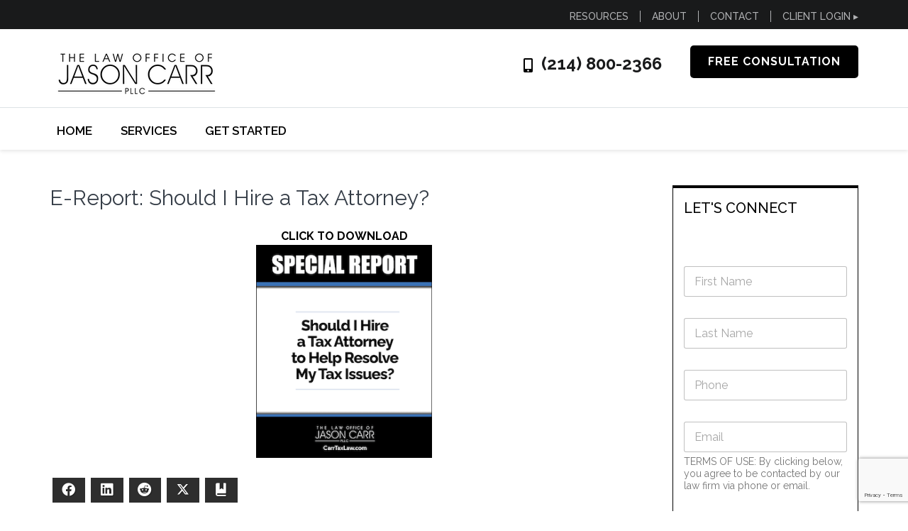

--- FILE ---
content_type: text/html; charset=UTF-8
request_url: https://carrtaxlaw.com/e-report-should-i-hire-a-tax-attorney/
body_size: 19860
content:
    <!DOCTYPE html>
    <html lang="en-US" prefix="og: http://ogp.me/ns#">
    <head itemscope itemtype="https://schema.org/WebSite">

    <meta charset="UTF-8">
    <meta name="viewport" content="width=device-width, initial-scale=1">
    <link rel="profile" href="http://gmpg.org/xfn/11">
    <link rel="pingback" href="https://carrtaxlaw.com/xmlrpc.php">
    <title>E-Report: Should I Hire a Tax Attorney? &#8211; Tax Lawyer  | Business Advisory  | Asset Protection</title>
<meta name='robots' content='max-image-preview:large' />
<link rel='dns-prefetch' href='//fonts.googleapis.com' />
<link rel="alternate" type="application/rss+xml" title="Tax Lawyer  | Business Advisory  | Asset Protection &raquo; Feed" href="https://carrtaxlaw.com/feed/" />
<link rel="alternate" type="application/rss+xml" title="Tax Lawyer  | Business Advisory  | Asset Protection &raquo; Comments Feed" href="https://carrtaxlaw.com/comments/feed/" />
<link rel="alternate" title="oEmbed (JSON)" type="application/json+oembed" href="https://carrtaxlaw.com/wp-json/oembed/1.0/embed?url=https%3A%2F%2Fcarrtaxlaw.com%2Fe-report-should-i-hire-a-tax-attorney%2F" />
<link rel="alternate" title="oEmbed (XML)" type="text/xml+oembed" href="https://carrtaxlaw.com/wp-json/oembed/1.0/embed?url=https%3A%2F%2Fcarrtaxlaw.com%2Fe-report-should-i-hire-a-tax-attorney%2F&#038;format=xml" />
<style id='wp-img-auto-sizes-contain-inline-css' type='text/css'>
img:is([sizes=auto i],[sizes^="auto," i]){contain-intrinsic-size:3000px 1500px}
/*# sourceURL=wp-img-auto-sizes-contain-inline-css */
</style>
<style id='wp-emoji-styles-inline-css' type='text/css'>

	img.wp-smiley, img.emoji {
		display: inline !important;
		border: none !important;
		box-shadow: none !important;
		height: 1em !important;
		width: 1em !important;
		margin: 0 0.07em !important;
		vertical-align: -0.1em !important;
		background: none !important;
		padding: 0 !important;
	}
/*# sourceURL=wp-emoji-styles-inline-css */
</style>
<style id='wp-block-library-inline-css' type='text/css'>
:root{--wp-block-synced-color:#7a00df;--wp-block-synced-color--rgb:122,0,223;--wp-bound-block-color:var(--wp-block-synced-color);--wp-editor-canvas-background:#ddd;--wp-admin-theme-color:#007cba;--wp-admin-theme-color--rgb:0,124,186;--wp-admin-theme-color-darker-10:#006ba1;--wp-admin-theme-color-darker-10--rgb:0,107,160.5;--wp-admin-theme-color-darker-20:#005a87;--wp-admin-theme-color-darker-20--rgb:0,90,135;--wp-admin-border-width-focus:2px}@media (min-resolution:192dpi){:root{--wp-admin-border-width-focus:1.5px}}.wp-element-button{cursor:pointer}:root .has-very-light-gray-background-color{background-color:#eee}:root .has-very-dark-gray-background-color{background-color:#313131}:root .has-very-light-gray-color{color:#eee}:root .has-very-dark-gray-color{color:#313131}:root .has-vivid-green-cyan-to-vivid-cyan-blue-gradient-background{background:linear-gradient(135deg,#00d084,#0693e3)}:root .has-purple-crush-gradient-background{background:linear-gradient(135deg,#34e2e4,#4721fb 50%,#ab1dfe)}:root .has-hazy-dawn-gradient-background{background:linear-gradient(135deg,#faaca8,#dad0ec)}:root .has-subdued-olive-gradient-background{background:linear-gradient(135deg,#fafae1,#67a671)}:root .has-atomic-cream-gradient-background{background:linear-gradient(135deg,#fdd79a,#004a59)}:root .has-nightshade-gradient-background{background:linear-gradient(135deg,#330968,#31cdcf)}:root .has-midnight-gradient-background{background:linear-gradient(135deg,#020381,#2874fc)}:root{--wp--preset--font-size--normal:16px;--wp--preset--font-size--huge:42px}.has-regular-font-size{font-size:1em}.has-larger-font-size{font-size:2.625em}.has-normal-font-size{font-size:var(--wp--preset--font-size--normal)}.has-huge-font-size{font-size:var(--wp--preset--font-size--huge)}.has-text-align-center{text-align:center}.has-text-align-left{text-align:left}.has-text-align-right{text-align:right}.has-fit-text{white-space:nowrap!important}#end-resizable-editor-section{display:none}.aligncenter{clear:both}.items-justified-left{justify-content:flex-start}.items-justified-center{justify-content:center}.items-justified-right{justify-content:flex-end}.items-justified-space-between{justify-content:space-between}.screen-reader-text{border:0;clip-path:inset(50%);height:1px;margin:-1px;overflow:hidden;padding:0;position:absolute;width:1px;word-wrap:normal!important}.screen-reader-text:focus{background-color:#ddd;clip-path:none;color:#444;display:block;font-size:1em;height:auto;left:5px;line-height:normal;padding:15px 23px 14px;text-decoration:none;top:5px;width:auto;z-index:100000}html :where(.has-border-color){border-style:solid}html :where([style*=border-top-color]){border-top-style:solid}html :where([style*=border-right-color]){border-right-style:solid}html :where([style*=border-bottom-color]){border-bottom-style:solid}html :where([style*=border-left-color]){border-left-style:solid}html :where([style*=border-width]){border-style:solid}html :where([style*=border-top-width]){border-top-style:solid}html :where([style*=border-right-width]){border-right-style:solid}html :where([style*=border-bottom-width]){border-bottom-style:solid}html :where([style*=border-left-width]){border-left-style:solid}html :where(img[class*=wp-image-]){height:auto;max-width:100%}:where(figure){margin:0 0 1em}html :where(.is-position-sticky){--wp-admin--admin-bar--position-offset:var(--wp-admin--admin-bar--height,0px)}@media screen and (max-width:600px){html :where(.is-position-sticky){--wp-admin--admin-bar--position-offset:0px}}

/*# sourceURL=wp-block-library-inline-css */
</style><style id='global-styles-inline-css' type='text/css'>
:root{--wp--preset--aspect-ratio--square: 1;--wp--preset--aspect-ratio--4-3: 4/3;--wp--preset--aspect-ratio--3-4: 3/4;--wp--preset--aspect-ratio--3-2: 3/2;--wp--preset--aspect-ratio--2-3: 2/3;--wp--preset--aspect-ratio--16-9: 16/9;--wp--preset--aspect-ratio--9-16: 9/16;--wp--preset--color--black: #000000;--wp--preset--color--cyan-bluish-gray: #abb8c3;--wp--preset--color--white: #ffffff;--wp--preset--color--pale-pink: #f78da7;--wp--preset--color--vivid-red: #cf2e2e;--wp--preset--color--luminous-vivid-orange: #ff6900;--wp--preset--color--luminous-vivid-amber: #fcb900;--wp--preset--color--light-green-cyan: #7bdcb5;--wp--preset--color--vivid-green-cyan: #00d084;--wp--preset--color--pale-cyan-blue: #8ed1fc;--wp--preset--color--vivid-cyan-blue: #0693e3;--wp--preset--color--vivid-purple: #9b51e0;--wp--preset--gradient--vivid-cyan-blue-to-vivid-purple: linear-gradient(135deg,rgb(6,147,227) 0%,rgb(155,81,224) 100%);--wp--preset--gradient--light-green-cyan-to-vivid-green-cyan: linear-gradient(135deg,rgb(122,220,180) 0%,rgb(0,208,130) 100%);--wp--preset--gradient--luminous-vivid-amber-to-luminous-vivid-orange: linear-gradient(135deg,rgb(252,185,0) 0%,rgb(255,105,0) 100%);--wp--preset--gradient--luminous-vivid-orange-to-vivid-red: linear-gradient(135deg,rgb(255,105,0) 0%,rgb(207,46,46) 100%);--wp--preset--gradient--very-light-gray-to-cyan-bluish-gray: linear-gradient(135deg,rgb(238,238,238) 0%,rgb(169,184,195) 100%);--wp--preset--gradient--cool-to-warm-spectrum: linear-gradient(135deg,rgb(74,234,220) 0%,rgb(151,120,209) 20%,rgb(207,42,186) 40%,rgb(238,44,130) 60%,rgb(251,105,98) 80%,rgb(254,248,76) 100%);--wp--preset--gradient--blush-light-purple: linear-gradient(135deg,rgb(255,206,236) 0%,rgb(152,150,240) 100%);--wp--preset--gradient--blush-bordeaux: linear-gradient(135deg,rgb(254,205,165) 0%,rgb(254,45,45) 50%,rgb(107,0,62) 100%);--wp--preset--gradient--luminous-dusk: linear-gradient(135deg,rgb(255,203,112) 0%,rgb(199,81,192) 50%,rgb(65,88,208) 100%);--wp--preset--gradient--pale-ocean: linear-gradient(135deg,rgb(255,245,203) 0%,rgb(182,227,212) 50%,rgb(51,167,181) 100%);--wp--preset--gradient--electric-grass: linear-gradient(135deg,rgb(202,248,128) 0%,rgb(113,206,126) 100%);--wp--preset--gradient--midnight: linear-gradient(135deg,rgb(2,3,129) 0%,rgb(40,116,252) 100%);--wp--preset--font-size--small: 13px;--wp--preset--font-size--medium: 20px;--wp--preset--font-size--large: 36px;--wp--preset--font-size--x-large: 42px;--wp--preset--spacing--20: 0.44rem;--wp--preset--spacing--30: 0.67rem;--wp--preset--spacing--40: 1rem;--wp--preset--spacing--50: 1.5rem;--wp--preset--spacing--60: 2.25rem;--wp--preset--spacing--70: 3.38rem;--wp--preset--spacing--80: 5.06rem;--wp--preset--shadow--natural: 6px 6px 9px rgba(0, 0, 0, 0.2);--wp--preset--shadow--deep: 12px 12px 50px rgba(0, 0, 0, 0.4);--wp--preset--shadow--sharp: 6px 6px 0px rgba(0, 0, 0, 0.2);--wp--preset--shadow--outlined: 6px 6px 0px -3px rgb(255, 255, 255), 6px 6px rgb(0, 0, 0);--wp--preset--shadow--crisp: 6px 6px 0px rgb(0, 0, 0);}:where(.is-layout-flex){gap: 0.5em;}:where(.is-layout-grid){gap: 0.5em;}body .is-layout-flex{display: flex;}.is-layout-flex{flex-wrap: wrap;align-items: center;}.is-layout-flex > :is(*, div){margin: 0;}body .is-layout-grid{display: grid;}.is-layout-grid > :is(*, div){margin: 0;}:where(.wp-block-columns.is-layout-flex){gap: 2em;}:where(.wp-block-columns.is-layout-grid){gap: 2em;}:where(.wp-block-post-template.is-layout-flex){gap: 1.25em;}:where(.wp-block-post-template.is-layout-grid){gap: 1.25em;}.has-black-color{color: var(--wp--preset--color--black) !important;}.has-cyan-bluish-gray-color{color: var(--wp--preset--color--cyan-bluish-gray) !important;}.has-white-color{color: var(--wp--preset--color--white) !important;}.has-pale-pink-color{color: var(--wp--preset--color--pale-pink) !important;}.has-vivid-red-color{color: var(--wp--preset--color--vivid-red) !important;}.has-luminous-vivid-orange-color{color: var(--wp--preset--color--luminous-vivid-orange) !important;}.has-luminous-vivid-amber-color{color: var(--wp--preset--color--luminous-vivid-amber) !important;}.has-light-green-cyan-color{color: var(--wp--preset--color--light-green-cyan) !important;}.has-vivid-green-cyan-color{color: var(--wp--preset--color--vivid-green-cyan) !important;}.has-pale-cyan-blue-color{color: var(--wp--preset--color--pale-cyan-blue) !important;}.has-vivid-cyan-blue-color{color: var(--wp--preset--color--vivid-cyan-blue) !important;}.has-vivid-purple-color{color: var(--wp--preset--color--vivid-purple) !important;}.has-black-background-color{background-color: var(--wp--preset--color--black) !important;}.has-cyan-bluish-gray-background-color{background-color: var(--wp--preset--color--cyan-bluish-gray) !important;}.has-white-background-color{background-color: var(--wp--preset--color--white) !important;}.has-pale-pink-background-color{background-color: var(--wp--preset--color--pale-pink) !important;}.has-vivid-red-background-color{background-color: var(--wp--preset--color--vivid-red) !important;}.has-luminous-vivid-orange-background-color{background-color: var(--wp--preset--color--luminous-vivid-orange) !important;}.has-luminous-vivid-amber-background-color{background-color: var(--wp--preset--color--luminous-vivid-amber) !important;}.has-light-green-cyan-background-color{background-color: var(--wp--preset--color--light-green-cyan) !important;}.has-vivid-green-cyan-background-color{background-color: var(--wp--preset--color--vivid-green-cyan) !important;}.has-pale-cyan-blue-background-color{background-color: var(--wp--preset--color--pale-cyan-blue) !important;}.has-vivid-cyan-blue-background-color{background-color: var(--wp--preset--color--vivid-cyan-blue) !important;}.has-vivid-purple-background-color{background-color: var(--wp--preset--color--vivid-purple) !important;}.has-black-border-color{border-color: var(--wp--preset--color--black) !important;}.has-cyan-bluish-gray-border-color{border-color: var(--wp--preset--color--cyan-bluish-gray) !important;}.has-white-border-color{border-color: var(--wp--preset--color--white) !important;}.has-pale-pink-border-color{border-color: var(--wp--preset--color--pale-pink) !important;}.has-vivid-red-border-color{border-color: var(--wp--preset--color--vivid-red) !important;}.has-luminous-vivid-orange-border-color{border-color: var(--wp--preset--color--luminous-vivid-orange) !important;}.has-luminous-vivid-amber-border-color{border-color: var(--wp--preset--color--luminous-vivid-amber) !important;}.has-light-green-cyan-border-color{border-color: var(--wp--preset--color--light-green-cyan) !important;}.has-vivid-green-cyan-border-color{border-color: var(--wp--preset--color--vivid-green-cyan) !important;}.has-pale-cyan-blue-border-color{border-color: var(--wp--preset--color--pale-cyan-blue) !important;}.has-vivid-cyan-blue-border-color{border-color: var(--wp--preset--color--vivid-cyan-blue) !important;}.has-vivid-purple-border-color{border-color: var(--wp--preset--color--vivid-purple) !important;}.has-vivid-cyan-blue-to-vivid-purple-gradient-background{background: var(--wp--preset--gradient--vivid-cyan-blue-to-vivid-purple) !important;}.has-light-green-cyan-to-vivid-green-cyan-gradient-background{background: var(--wp--preset--gradient--light-green-cyan-to-vivid-green-cyan) !important;}.has-luminous-vivid-amber-to-luminous-vivid-orange-gradient-background{background: var(--wp--preset--gradient--luminous-vivid-amber-to-luminous-vivid-orange) !important;}.has-luminous-vivid-orange-to-vivid-red-gradient-background{background: var(--wp--preset--gradient--luminous-vivid-orange-to-vivid-red) !important;}.has-very-light-gray-to-cyan-bluish-gray-gradient-background{background: var(--wp--preset--gradient--very-light-gray-to-cyan-bluish-gray) !important;}.has-cool-to-warm-spectrum-gradient-background{background: var(--wp--preset--gradient--cool-to-warm-spectrum) !important;}.has-blush-light-purple-gradient-background{background: var(--wp--preset--gradient--blush-light-purple) !important;}.has-blush-bordeaux-gradient-background{background: var(--wp--preset--gradient--blush-bordeaux) !important;}.has-luminous-dusk-gradient-background{background: var(--wp--preset--gradient--luminous-dusk) !important;}.has-pale-ocean-gradient-background{background: var(--wp--preset--gradient--pale-ocean) !important;}.has-electric-grass-gradient-background{background: var(--wp--preset--gradient--electric-grass) !important;}.has-midnight-gradient-background{background: var(--wp--preset--gradient--midnight) !important;}.has-small-font-size{font-size: var(--wp--preset--font-size--small) !important;}.has-medium-font-size{font-size: var(--wp--preset--font-size--medium) !important;}.has-large-font-size{font-size: var(--wp--preset--font-size--large) !important;}.has-x-large-font-size{font-size: var(--wp--preset--font-size--x-large) !important;}
/*# sourceURL=global-styles-inline-css */
</style>

<style id='classic-theme-styles-inline-css' type='text/css'>
/*! This file is auto-generated */
.wp-block-button__link{color:#fff;background-color:#32373c;border-radius:9999px;box-shadow:none;text-decoration:none;padding:calc(.667em + 2px) calc(1.333em + 2px);font-size:1.125em}.wp-block-file__button{background:#32373c;color:#fff;text-decoration:none}
/*# sourceURL=/wp-includes/css/classic-themes.min.css */
</style>
<link rel='stylesheet' id='awsm-ead-public-css' href='https://carrtaxlaw.com/wp-content/plugins/embed-any-document/css/embed-public.min.css?ver=2.7.12' type='text/css' media='all' />
<link rel='stylesheet' id='wpsm_ac_pro-font-awesome-front-css' href='https://carrtaxlaw.com/wp-content/plugins/accordion-pro/assets/css/font-awesome/css/font-awesome.min.css?ver=6.9' type='text/css' media='all' />
<link rel='stylesheet' id='wpsm_ac_pro_bootstrap-front-css' href='https://carrtaxlaw.com/wp-content/plugins/accordion-pro/assets/css/bootstrap-front.css?ver=6.9' type='text/css' media='all' />
<link rel='stylesheet' id='wpsm_ac_pro_animate-css' href='https://carrtaxlaw.com/wp-content/plugins/accordion-pro/assets/css/animate.css?ver=6.9' type='text/css' media='all' />
<link rel='stylesheet' id='juiz_sps_styles-css' href='https://carrtaxlaw.com/wp-content/plugins/juiz-social-post-sharer/skins/6/style.min.css?ver=2.3.4' type='text/css' media='all' />
<link rel='stylesheet' id='rara-theme-toolkit-pro-css' href='https://carrtaxlaw.com/wp-content/plugins/rara-theme-toolkit-pro/public/css/rara-theme-toolkit-pro-public.min.css?ver=1.2.3' type='text/css' media='all' />
<link rel='stylesheet' id='rara-theme-toolkit-prolightslider-css' href='https://carrtaxlaw.com/wp-content/plugins/rara-theme-toolkit-pro/public/css/lightslider.min.css?ver=1.1.5' type='text/css' media='all' />
<link rel='stylesheet' id='rara-theme-toolkit-prolightsidr-css' href='https://carrtaxlaw.com/wp-content/plugins/rara-theme-toolkit-pro/public/css/jquery.sidr.light.min.css?ver=1.2.3' type='text/css' media='all' />
<link rel='stylesheet' id='raratheme-companion-css' href='https://carrtaxlaw.com/wp-content/plugins/raratheme-companion/public/css/raratheme-companion-public.min.css?ver=1.4.4' type='text/css' media='all' />
<link rel='stylesheet' id='wpsm_team_b-font-awesome-front-css' href='https://carrtaxlaw.com/wp-content/plugins/team-builder-pro/assets/css/font-awesome/css/font-awesome.css?ver=6.9' type='text/css' media='all' />
<link rel='stylesheet' id='wpsm_team_pro-font-awesome-front-css' href='https://carrtaxlaw.com/wp-content/plugins/team-builder-pro/assets/css/font-awesome/css/font-awesome.css?ver=6.9' type='text/css' media='all' />
<link rel='stylesheet' id='wpsm_team_pro_carousel-theme-css-css' href='https://carrtaxlaw.com/wp-content/plugins/team-builder-pro/assets/css/owl.theme.default.css?ver=6.9' type='text/css' media='all' />
<link rel='stylesheet' id='wpsm_team_pro_isotope-css-css' href='https://carrtaxlaw.com/wp-content/plugins/team-builder-pro/assets/css/isotope-style.css?ver=6.9' type='text/css' media='all' />
<link rel='stylesheet' id='lawyer-landing-page-pro-google-fonts-css' href='https://fonts.googleapis.com/css?family=Raleway%3A100%2C200%2C300%2Cregular%2C500%2C600%2C700%2C800%2C900%2C100italic%2C200italic%2C300italic%2Citalic%2C500italic%2C600italic%2C700italic%2C800italic%2C900italic%7CRaleway%3Aregular' type='text/css' media='all' />
<link rel='stylesheet' id='lawyer-landing-page-pro-css' href='https://carrtaxlaw.com/wp-content/themes/lawyer-landing-page-pro/style.css?ver=2.3.1' type='text/css' media='all' />
<link rel='stylesheet' id='tt_sc_style-css' href='https://carrtaxlaw.com/wp-content/plugins/themetrust-shortcode/css/tt_shortcode.css?ver=6.9' type='text/css' media='all' />
<link rel='stylesheet' id='tt_sc_flexslider-css' href='https://carrtaxlaw.com/wp-content/plugins/themetrust-shortcode/css/flexslider.css?ver=1.8' type='text/css' media='all' />
<script type="text/javascript" src="https://carrtaxlaw.com/wp-includes/js/jquery/jquery.min.js?ver=3.7.1" id="jquery-core-js"></script>
<script type="text/javascript" src="https://carrtaxlaw.com/wp-includes/js/jquery/jquery-migrate.min.js?ver=3.4.1" id="jquery-migrate-js"></script>
<script type="text/javascript" src="https://carrtaxlaw.com/wp-content/plugins/team-builder-pro/assets/js/owl.carousel.min.js?ver=6.9" id="wpsm_team_pro-carousel-js-js"></script>
<script type="text/javascript" src="https://carrtaxlaw.com/wp-content/plugins/team-builder-pro/assets/js/jquery.isotope.js?ver=6.9" id="wpsm_team_pro-main-isotop-js-js"></script>
<script type="text/javascript" src="https://carrtaxlaw.com/wp-content/plugins/team-builder-pro/assets/js/jquery.mCustomScrollbar.min.js?ver=6.9" id="wpsm_customscroll-js"></script>
<script type="text/javascript" src="https://carrtaxlaw.com/wp-content/plugins/team-builder-pro/assets/js/jquery.gridder.js?ver=6.9" id="wpsm_gridder-js"></script>
<link rel="https://api.w.org/" href="https://carrtaxlaw.com/wp-json/" /><link rel="alternate" title="JSON" type="application/json" href="https://carrtaxlaw.com/wp-json/wp/v2/posts/2556" /><link rel="EditURI" type="application/rsd+xml" title="RSD" href="https://carrtaxlaw.com/xmlrpc.php?rsd" />
<meta name="generator" content="WordPress 6.9" />
<link rel="canonical" href="https://carrtaxlaw.com/e-report-should-i-hire-a-tax-attorney/" />
<link rel='shortlink' href='https://carrtaxlaw.com/?p=2556' />
		<!-- Custom Logo: hide header text -->
		<style id="custom-logo-css" type="text/css">
			.site-title, .site-description {
				position: absolute;
				clip-path: inset(50%);
			}
		</style>
		<!-- Google tag (gtag.js) -->
<script async src="https://www.googletagmanager.com/gtag/js?id=AW-11061509144"></script>
<script>
  window.dataLayer = window.dataLayer || [];
  function gtag(){dataLayer.push(arguments);}
  gtag('js', new Date());

  gtag('config', 'AW-11061509144');
</script>            <meta property="og:url"         content="https://carrtaxlaw.com/e-report-should-i-hire-a-tax-attorney/" />
            <meta property="og:type"        content="article" />
            <meta property="og:title"       content="E-Report: Should I Hire a Tax Attorney?" />
            <meta property="og:description" content="CLICK TO DOWNLOAD
" />
            <meta property="og:image"       content="https://carrtaxlaw.com/wp-content/uploads/2021/02/Hire-Tax-Atty-E-Coversm.png" />
        <script type="application/ld+json">
{
    "@context": "https://schema.org",
    "@type": "BlogPosting",
    "mainEntityOfPage": {
        "@type": "WebPage",
        "@id": "https://carrtaxlaw.com/e-report-should-i-hire-a-tax-attorney/"
    },
    "headline": "E-Report: Should I Hire a Tax Attorney?",
    "datePublished": "2023-03-24T04:36:00+0000",
    "dateModified": "2023-03-24T04:36:38+0000",
    "author": {
        "@type": "Person",
        "name": "admin"
    },
    "description": "CLICK TO DOWNLOAD",
    "image": {
        "@type": "ImageObject",
        "url": "https://carrtaxlaw.com/wp-content/uploads/2021/02/Hire-Tax-Atty-E-Coversm.png",
        "width": 270,
        "height": 327
    },
    "publisher": {
        "@type": "Organization",
        "name": "Tax Lawyer  | Business Advisory  | Asset Protection",
        "description": "WE SOLVE IRS PROBLEMS",
        "logo": {
            "@type": "ImageObject",
            "url": "https://carrtaxlaw.com/wp-content/uploads/2026/01/main_logo_URL_Regular-250x70-1.png",
            "width": 250,
            "height": 70
        }
    }
}
</script>
<link rel="icon" href="https://carrtaxlaw.com/wp-content/uploads/2025/06/Site-ICO-100x100.png" sizes="32x32" />
<link rel="icon" href="https://carrtaxlaw.com/wp-content/uploads/2025/06/Site-ICO-250x250.png" sizes="192x192" />
<link rel="apple-touch-icon" href="https://carrtaxlaw.com/wp-content/uploads/2025/06/Site-ICO-250x250.png" />
<meta name="msapplication-TileImage" content="https://carrtaxlaw.com/wp-content/uploads/2025/06/Site-ICO.png" />
<style type='text/css' media='all'>    
    body,
    button,
    input,
    select,
    textarea{
    	font-size: 16px;
    	line-height: 24px;
    	color: #000000;
    	font-family: Raleway;
        font-weight: 400;
        font-style: normal;
    }

    body{
        background: url() #ffffff;
    }
    
    #primary .post .entry-content h1,
    #primary .page .entry-content h1{
        font-family: Raleway;
        font-size: 48px;
        font-weight: 400;
        font-style: normal;
        line-height: 58px;
        color: #000000;
    }
    
    #primary .post .entry-content h2,
    #primary .page .entry-content h2{
        font-family: Raleway;
        font-size: 40px;
        font-weight: 400;
        font-style: normal;
        line-height: 48px;
        color: #000000;
    }
    
    #primary .post .entry-content h3,
    #primary .page .entry-content h3{
        font-family: Raleway;
        font-size: 32px;
        font-weight: 400;
        font-style: normal;
        line-height: 38px;
        color: #000000;
    }
    
    #primary .post .entry-content h4,
    #primary .page .entry-content h4{
        font-family: Raleway;
        font-size: 16px;
        font-weight: 400;
        font-style: normal;
        line-height: 34px;
        color: #000000;
    }
    
    #primary .post .entry-content h5,
    #primary .page .entry-content h5{
        font-family: Raleway;
        font-size: 24px;
        font-weight: 400;
        font-style: normal;
        line-height: 29px;
        color: #000000;
    }
    
    #primary .post .entry-content h6,
    #primary .page .entry-content h6{
        font-family: Raleway;
        font-size: 22px;
        font-weight: 400;
        font-style: normal;
        line-height: 26px;
        color: #000000;
    }
    
    /* primary color */
    a{
    	color: #000000;
    }
    
    a:hover,
    a:focus{
    	color: #000000;
    }

    .site-header .site-branding .site-description,
    .site-header .header-t .social-networks li a,
    .site-header .header-t .tools .tel-link,
    .main-navigation a,
    .about .header .title,
    .about .text-holder .sub-title a:hover,
    .about .text-holder .sub-title a:focus,
    .practice-area .header .title,
    .practice-area .box .sub-title a:hover,
    .practice-area .box .sub-title a:focus,
    .why-us .box .text-holder .sub-title a:hover,
    .why-us .box .text-holder .sub-title a:focus,
    .services-section .header .title,
    .services-section .services-holder .sub-title,
    .testimonial .header .title,
    .portfolio-section .header .title,
    .testimonial #carousel li .designation em,
    .team .header .title,
    .team .col .designation,
    .faq .header .title,
    .faq .col .question a:hover,
    .faq .col .question a:focus,
    .blog-section .header .title,
    .blog-section .post .entry-header .entry-title a:hover,
    .blog-section .post .entry-header .entry-title a:focus,
    .clients .header .title,
    .about-page .about-us-holder .right h2,
    .about-page h2.title,
    .about-page .practice-areas .box .sub-title a:hover,
    .about-page .practice-areas .box .sub-title a:focus,
    #crumbs a:hover,
    #crumbs a:focus,
    .error-holder h1,
    .search #primary article .entry-header .entry-title a:hover,
    .search #primary article .entry-header .entry-title a:focus,
    #primary .post .entry-header .entry-meta .posted-on:before,
    #primary .post .entry-header .entry-meta .tag-links:before,
    #primary .post .entry-header .entry-meta .cat-links:before,
    #primary .post .entry-header .entry-meta .comments-link:before,
    #primary .post .entry-header .entry-meta .byline:before,
    #primary .post .entry-header .entry-title a:hover,
    #primary .post .entry-header .entry-title a:focus,
    .search #primary .page .entry-header .entry-title a:hover,
    .search #primary .page .entry-header .entry-title a:focus,
    .contact-page .right-panel .contact-info .text a,
    #secondary .widget ul li a,
    .site-header .site-branding .site-title a,
    .team-page .team-holder .social-networks li a:hover,
    .team-page .team-holder .social-networks li a:focus,
    .services-page .services-holder .sub-title a,
    .site-header.header-2 .phone .tel-link,
    .site-header.header-3 .header-t .tel-link:hover,
    .site-header.header-3 .header-t .tel-link:focus,
    #search-btn,
    .site-header.header-3 .header-b .main-navigation .current_page_item > a,
    .site-header.header-3 .header-b .main-navigation .current-menu-item > a,
    .site-header.header-3 .header-b .main-navigation .current_page_ancestor > a,
    .site-header.header-3 .header-b .main-navigation .current-menu-ancestor > a,
    .site-header.header-5 .secondary-nav ul li a:hover,
    .site-header.header-5 .secondary-nav ul li a:focus,
    .site-header.header-5 .secondary-nav ul .current-menu-item > a,
    .site-header.header-5 .secondary-nav ul .current-menu-ancestor > a,
    .site-header.header-5 .secondary-nav ul .current_page_item > a,
    .site-header.header-5 .secondary-nav ul .current_page_ancestor > a,
    .site-header.header-5 .header-t .right .phone .tel-link:hover,
    .site-header.header-5 .header-t .right .phone .tel-link:focus,
    .site-header.header-8 .header-top-bar .secondary-nav ul li a:hover,
    .site-header.header-8 .header-top-bar .secondary-nav ul li a:focus,
    .site-header.header-8 .header-top-bar .secondary-nav ul li:hover > a,
    .site-header.header-8 .header-top-bar .secondary-nav ul li:focus > a,
    .site-header.header-8 .header-top-bar .secondary-nav ul .current-menu-item > a,
    .site-header.header-8 .header-top-bar .secondary-nav ul .current-menu-ancestor > a,
    .site-header.header-8 .header-top-bar .secondary-nav ul .current_page_item > a,
    .site-header.header-8 .header-top-bar .secondary-nav ul .current_page_ancestor > a,
    .site-header.header-8 .header-t .right .phone .tel-link:hover,
    .site-header.header-8 .header-t .right .phone .tel-link:focus,
    .site-header.header-9 .header-t .phone .tel-link:hover,
    .site-header.header-9 .header-t .phone .tel-link:focus,
    .site-footer .widget.widget_rttk_pro_icon_text_widget .icon-holder,
    .single-team .col .team-info .social-networks li a:hover,
    .single-team .col .team-info .social-networks li a:focus,
    .home .contact .header .title,
    .about-page .header .title,
    .widget_rttk_pro_icon_text_widget .widget-title a:hover,
    .widget_rttk_pro_icon_text_widget .widget-title a:focus,
    .comments-area .comment-list .comment-body .comment-metadata a:hover,
    #secondary .widget_rttk_pro_stat_counter_widget .col .icon-holder,
    .mobile-header .site-branding .site-description,
    .mobile-main-navigation ul li a:hover,
    .mobile-main-navigation ul li a:focus,
    .mobile-main-navigation ul li:hover > a,
    .mobile-main-navigation ul li:focus > a,
    .mobile-main-navigation ul .current-menu-item > a,
    .mobile-main-navigation ul .current-menu-ancestor > a,
    .mobile-main-navigation ul .current_page_item > a,
    .mobile-main-navigation ul .current_page_ancestor > a,
    .mobile-secondary-nav ul li a:hover,
    .mobile-secondary-nav ul li a:focus,
    .mobile-secondary-nav ul li:hover > a,
    .mobile-secondary-nav ul li:focus a,
    .mobile-secondary-nav ul .current-menu-item > a,
    .mobile-secondary-nav ul .current-menu-ancestor a,
    .mobile-secondary-nav ul .current_page_item > a,
    .mobile-secondary-nav ul .current_page_ancestor > a,
    .mobile-menu .tel-link:hover,
    .mobile-menu .tel-link:focus{
        color: #000000;
    }

    .mobile-menu .widget_rttk_social_links ul li a{
        border-color: #000000;
        color: #000000;
    }

    .mobile-menu .widget_rttk_social_links ul li a:hover,
    .mobile-menu .widget_rttk_social_links ul li a:focus{
        background: #000000;
    }

    .site-header .header-t .social-networks li a,
    .rara_toggle,
    #primary .entry-content .rara_tab_wrap .rara_tab_group .tab-title,
    #primary .post .entry-content .rara_accordian, #primary .page .entry-content .rara_accordian{
        border-color: #000000;
    }

    .banner .wpcf7,
    .banner .quote-form,
    #secondary .widget.widget_rttk_pro_icon_text_widget .icon-holder{
        background: #168dd2;
    }

    .site-header .header-t .social-networks li a:hover,
    .site-header .header-t .social-networks li a:focus,
    .portfolio-holder .col .img-holder .text-holder a,
    .site-header.header-2 .header-b,
    .site-header.header-2 .header-b .main-navigation ul ul,
    .site-header.header-3 .header-b .main-navigation ul li:after,
    .site-header.header-7 .header-top-bar,
    .site-header.header-7 .secondary-nav ul ul,
    .site-header.header-8 .header-b,
    .site-header.header-8 .header-b .main-navigation ul ul,
    .site-header.header-9 .header-b,
    .site-header.header-9 .header-b .main-navigation ul ul,
    .comments-area .comment-list .comment-body .reply a,
    .rara_toggle .rara_toggle_title,
    #primary .entry-content .rara_call_to_action_button,
    #primary .entry-content .rara_tab_wrap .rara_tab_group .tab-title.active,
    #primary .entry-content .rara_tab_wrap .rara_tab_group .tab-title:hover,
    #primary .entry-content .rara_tab_wrap .rara_tab_group .tab-title:focus,
    #primary .post .entry-content .rara_accordian .rara_accordian_title,
    #primary .page .entry-content .rara_accordian .rara_accordian_title{
        background: #000000;
    }

    .sc-panel:after{
        background: rgba(0, 0, 0, 0.4);    }

    .portfolio-holder .col .img-holder .text-holder,
    .team .col .img-holder .text-holder{
        background: rgba(0, 0, 0, 0.85);    }

    .site-header .header-b .search-form input[type="submit"],
    .widget.widget_search .search-form input[type="submit"],
    .search #primary .search-form input[type="submit"]{
        background-color: #000000;
    }

    .widget.widget_tag_cloud .tagcloud a:hover,
    .widget.widget_tag_cloud .tagcloud a:focus{
        background: #000000;
        border-color: #000000;
    }

    .site-header.header-2 .phone .tel-link:hover,
    .site-header.header-2 .phone .tel-link:focus{
        color: #000000;
        opacity: 0.7;
    }

    /*secondary color*/
    button,
    input[type="button"],
    input[type="reset"],
    input[type="submit"],
    .promotional-block .btn-contact,
    .blog-section .btn-holder a,
    .search #primary article .entry-footer .btn-readmore,
    #primary .post .entry-footer .btn-readmore,
    .search #primary .page .entry-footer .btn-readmore,
    .site-header.header-2 .header-t .btn-request,
    .site-header.header-3 .header-t .btn-request,
    .site-header.header-4 .header-t .btn-request,
    .site-header.header-4 .main-navigation ul li a:hover,
    .site-header.header-4 .main-navigation ul li a:focus,
    .site-header.header-4 .main-navigation ul li:hover > a,
    .site-header.header-4 .main-navigation ul li:focus > a,
    .site-header.header-4 .main-navigation ul .current-menu-item > a,
    .site-header.header-4 .main-navigation ul .current-menu-ancestor > a,
    .site-header.header-4 .main-navigation ul .current_page_item > a,
    .site-header.header-4 .main-navigation ul .current_page_ancestor > a,
    .site-header.header-5 .header-t .right .btn-request,
    .site-header.header-7 .header-b .main-navigation ul li a:hover,
    .site-header.header-7 .header-b .main-navigation ul li a:focus,
    .site-header.header-7 .header-b .main-navigation ul li:hover > a,
    .site-header.header-7 .header-b .main-navigation ul li:focus > a,
    .site-header.header-7 .header-b .main-navigation ul .current-menu-item > a,
    .site-header.header-7 .header-b .main-navigation ul .current-menu-ancestor > a,
    .site-header.header-7 .header-b .main-navigation ul .current_page_item > a,
    .site-header.header-7 .header-b .main-navigation ul .current_page_ancestor > a,
    .site-header.header-8 .header-t .btn-request,
    .site-header.header-9 .header-t .col .btn-request,
    .site-header.header-9 .header-b .main-navigation ul li a:before,
    .services-section .btn-holder a,
    .portfolio-section .btn-holder a,
    .testimonial .btn-holder a,
    .faq .btn-holder a,
    .team .btn-holder a,
    .bslider .banner-text .text-holder .btn,
    #load-posts a{
        background: #000000;
    }

    .mobile-header .btn-request{
        background: #000000;
        border-color: #000000;
    }

    .mobile-header .btn-request:hover,
    .mobile-header .btn-request:focus{
        color: #000000;
    }

    .banner .wpcf7 input[type="submit"]:hover,
    .banner .quote-form input[type="submit"]:hover,
    .promotional-block .btn-contact:hover,
    .promotional-block .btn-contact:focus,
    .blog-section .btn-holder a:hover,
    .blog-section .btn-holder a:focus,
    button:hover,
    input[type="button"]:hover,
    input[type="reset"]:hover,
    input[type="submit"]:hover,
    .search #primary article .entry-footer .btn-readmore:hover,
    .search #primary article .entry-footer .btn-readmore:focus,
    #primary .post .entry-footer .btn-readmore:hover,
    #primary .post .entry-footer .btn-readmore:focus,
    .search #primary .page .entry-footer .btn-readmore:hover,
    .search #primary .page .entry-footer .btn-readmore:focus,
    .site-header.header-2 .header-t .btn-request:hover,
    .site-header.header-2 .header-t .btn-request:focus,
    .site-header.header-3 .header-t .btn-request:hover,
    .site-header.header-3 .header-t .btn-request:focus,
    .site-header.header-4 .header-t .btn-request:hover,
    .site-header.header-4 .header-t .btn-request:focus,
    .site-header.header-5 .header-t .right .btn-request:hover,
    .site-header.header-5 .header-t .right .btn-request:focus,
    .site-header.header-8 .header-t .btn-request:hover,
    .site-header.header-8 .header-t .btn-request:focus,
    .site-header.header-9 .header-t .col .btn-request:hover,
    .site-header.header-9 .header-t .col .btn-request:focus,
    .services-section .btn-holder a:hover,
    .services-section .btn-holder a:focus,
    .portfolio-section .btn-holder a:hover,
    .portfolio-section .btn-holder a:focus,
    .testimonial .btn-holder a:hover,
    .testimonial .btn-holder a:focus,
    .faq .btn-holder a:hover,
    .faq .btn-holder a:focus,
    .team .btn-holder a:hover,
    .team .btn-holder a:focus{
        background: #000000;
        opacity: 0.8;
    }

    .site-header.header-3 .header-t .tel-link:before,
    .site-header.header-4 .header-top-bar .secondary-nav ul li a:hover,
    .site-header.header-4 .header-top-bar .secondary-nav ul li a:focus,
    .site-header.header-4 .header-top-bar .secondary-nav ul li:hover > a,
    .site-header.header-4 .header-top-bar .secondary-nav ul li:focus > a,
    .site-header.header-4 .header-top-bar .secondary-nav ul .current_page_item > a,
    .site-header.header-4 .header-top-bar .secondary-nav ul .current_page_ancestor > a,
    .site-header.header-4 .header-top-bar .secondary-nav ul .current-menu-item > a,
    .site-header.header-4 .header-top-bar .secondary-nav ul .current-menu-ancestor > a,
    .site-header.header-4 .header-t .phone span,
    .site-header.header-5 .header-t .right .phone:before,
    .site-header.header-6 .main-navigation ul li a:hover,
    .site-header.header-6 .main-navigation ul li a:focus,
    .site-header.header-6 .main-navigation ul li:hover > a,
    .site-header.header-6 .main-navigation ul li:focus > a,
    .site-header.header-6 .main-navigation ul .current-menu-item > a,
    .site-header.header-6 .main-navigation ul .current-menu-ancestor > a,
    .site-header.header-6 .main-navigation ul .current_page_item > a,
    .site-header.header-6 .main-navigation ul .current_page_ancestor > a,
    .site-header.header-7 .secondary-nav ul li a:hover,
    .site-header.header-7 .secondary-nav ul li a:focus,
    .site-header.header-7 .secondary-nav ul li:hover > a,
    .site-header.header-7 .secondary-nav ul li:focus > a,
    .site-header.header-7 .secondary-nav ul .current-menu-item > a,
    .site-header.header-7 .secondary-nav ul .current-menu-ancestor > a,
    .site-header.header-7 .secondary-nav ul .current_page_item > a,
    .site-header.header-7 .secondary-nav ul .current_page_ancestor > a,
    .site-header.header-7 .header-t .tel-link:hover,
    .site-header.header-7 .header-t .tel-link:focus,
    .site-header.header-8 .header-t .right .phone:before,
    .site-header.header-9 .header-t .phone .tel-link,
    .site-header.header-9 .header-t .email .email-link,
    .portfolio-holder .button-group .is-checked{
        color: #000000;
    }

    .site-header.header-7 .header-t .btn-request,
    .portfolio-holder .button-group button{
        border-color: #000000;
    }

    .site-header.header-7 .header-t .btn-request:hover,
    .site-header.header-7 .header-t .btn-request:focus{
        background: #000000;
    }

    .blog-section .post .entry-header .posted-on a:before{
        background-image: url('data:image/svg+xml; utf-8, <svg xmlns="http://www.w3.org/2000/svg" viewBox="0 0 448 512"><path fill="%23000000" d="M12 192h424c6.6 0 12 5.4 12 12v260c0 26.5-21.5 48-48 48H48c-26.5 0-48-21.5-48-48V204c0-6.6 5.4-12 12-12zm436-44v-36c0-26.5-21.5-48-48-48h-48V12c0-6.6-5.4-12-12-12h-40c-6.6 0-12 5.4-12 12v52H160V12c0-6.6-5.4-12-12-12h-40c-6.6 0-12 5.4-12 12v52H48C21.5 64 0 85.5 0 112v36c0 6.6 5.4 12 12 12h424c6.6 0 12-5.4 12-12z"></path></svg>');
    }
    
    #primary .post .entry-header .entry-meta .tag-links:before{
        background-image: url('data:image/svg+xml; utf-8, <svg xmlns="http://www.w3.org/2000/svg" viewBox="0 0 640 512"><path fill="%23000000" d="M497.941 225.941L286.059 14.059A48 48 0 0 0 252.118 0H48C21.49 0 0 21.49 0 48v204.118a48 48 0 0 0 14.059 33.941l211.882 211.882c18.744 18.745 49.136 18.746 67.882 0l204.118-204.118c18.745-18.745 18.745-49.137 0-67.882zM112 160c-26.51 0-48-21.49-48-48s21.49-48 48-48 48 21.49 48 48-21.49 48-48 48zm513.941 133.823L421.823 497.941c-18.745 18.745-49.137 18.745-67.882 0l-.36-.36L527.64 323.522c16.999-16.999 26.36-39.6 26.36-63.64s-9.362-46.641-26.36-63.64L331.397 0h48.721a48 48 0 0 1 33.941 14.059l211.882 211.882c18.745 18.745 18.745 49.137 0 67.882z"></path></svg>');
    }
    
    #primary .post .entry-header .entry-meta .posted-on:before{
        background-image: url('data:image/svg+xml; utf-8, <svg xmlns="http://www.w3.org/2000/svg" viewBox="0 0 448 512"><path fill="%23000000" d="M400 64h-48V12c0-6.6-5.4-12-12-12h-40c-6.6 0-12 5.4-12 12v52H160V12c0-6.6-5.4-12-12-12h-40c-6.6 0-12 5.4-12 12v52H48C21.5 64 0 85.5 0 112v352c0 26.5 21.5 48 48 48h352c26.5 0 48-21.5 48-48V112c0-26.5-21.5-48-48-48zm-6 400H54c-3.3 0-6-2.7-6-6V160h352v298c0 3.3-2.7 6-6 6z"></path></svg>');
    }

    #primary .post .entry-header .entry-meta .cat-links:before{
        background-image: url('data:image/svg+xml; utf-8, <svg xmlns="http://www.w3.org/2000/svg" viewBox="0 0 576 512"><path fill="%23000000" d="M527.943 224H480v-48c0-26.51-21.49-48-48-48H272l-64-64H48C21.49 64 0 85.49 0 112v288c0 26.51 21.49 48 48 48h400a48.001 48.001 0 0 0 40.704-22.56l79.942-128c19.948-31.917-3.038-73.44-40.703-73.44zM54 112h134.118l64 64H426a6 6 0 0 1 6 6v42H152a48 48 0 0 0-41.098 23.202L48 351.449V117.993A5.993 5.993 0 0 1 54 112zm394 288H72l77.234-128H528l-80 128z"></path></svg>');
    }

    #primary .post .entry-header .entry-meta .comments-link:before{
        background-image: url('data:image/svg+xml; utf-8, <svg xmlns="http://www.w3.org/2000/svg" viewBox="0 0 512 512"><path fill="%23000000" d="M256 32C114.6 32 0 125.1 0 240c0 47.6 19.9 91.2 52.9 126.3C38 405.7 7 439.1 6.5 439.5c-6.6 7-8.4 17.2-4.6 26S14.4 480 24 480c61.5 0 110-25.7 139.1-46.3C192 442.8 223.2 448 256 448c141.4 0 256-93.1 256-208S397.4 32 256 32zm0 368c-26.7 0-53.1-4.1-78.4-12.1l-22.7-7.2-19.5 13.8c-14.3 10.1-33.9 21.4-57.5 29 7.3-12.1 14.4-25.7 19.9-40.2l10.6-28.1-20.6-21.8C69.7 314.1 48 282.2 48 240c0-88.2 93.3-160 208-160s208 71.8 208 160-93.3 160-208 160z"></path></svg>');
    }

    #primary .post .entry-header .entry-meta .byline:before{
      background-image: url('data:image/svg+xml; utf-8, <svg xmlns="http://www.w3.org/2000/svg" viewBox="0 0 448 512"><path fill="%23000000" d="M224 256c70.7 0 128-57.3 128-128S294.7 0 224 0 96 57.3 96 128s57.3 128 128 128zm89.6 32h-16.7c-22.2 10.2-46.9 16-72.9 16s-50.6-5.8-72.9-16h-16.7C60.2 288 0 348.2 0 422.4V464c0 26.5 21.5 48 48 48h352c26.5 0 48-21.5 48-48v-41.6c0-74.2-60.2-134.4-134.4-134.4z"></path></svg>');
    }

    .site-header.header-3 .header-t .tel-link:before{
        background-image: url('data:image/svg+xml; utf-8, <svg xmlns="http://www.w3.org/2000/svg" viewBox="0 0 320 512"><path fill="%23000000" d="M272 0H48C21.5 0 0 21.5 0 48v416c0 26.5 21.5 48 48 48h224c26.5 0 48-21.5 48-48V48c0-26.5-21.5-48-48-48zM160 480c-17.7 0-32-14.3-32-32s14.3-32 32-32 32 14.3 32 32-14.3 32-32 32zm112-108c0 6.6-5.4 12-12 12H60c-6.6 0-12-5.4-12-12V60c0-6.6 5.4-12 12-12h200c6.6 0 12 5.4 12 12v312z"></path></svg>');
    }

    .site-header.header-5 .header-t .right .phone:before{
        background-image: url('data:image/svg+xml; utf-8, <svg xmlns="http://www.w3.org/2000/svg" viewBox="0 0 512 512"><path fill="%23000000" d="M493.4 24.6l-104-24c-11.3-2.6-22.9 3.3-27.5 13.9l-48 112c-4.2 9.8-1.4 21.3 6.9 28l60.6 49.6c-36 76.7-98.9 140.5-177.2 177.2l-49.6-60.6c-6.8-8.3-18.2-11.1-28-6.9l-112 48C3.9 366.5-2 378.1.6 389.4l24 104C27.1 504.2 36.7 512 48 512c256.1 0 464-207.5 464-464 0-11.2-7.7-20.9-18.6-23.4z"></path></svg>');
    }

    .site-header.header-8 .header-t .right .phone:before{
        background-image: url('data:image/svg+xml; utf-8, <svg xmlns="http://www.w3.org/2000/svg" viewBox="0 0 512 512"><path fill="%23000000" d="M493.4 24.6l-104-24c-11.3-2.6-22.9 3.3-27.5 13.9l-48 112c-4.2 9.8-1.4 21.3 6.9 28l60.6 49.6c-36 76.7-98.9 140.5-177.2 177.2l-49.6-60.6c-6.8-8.3-18.2-11.1-28-6.9l-112 48C3.9 366.5-2 378.1.6 389.4l24 104C27.1 504.2 36.7 512 48 512c256.1 0 464-207.5 464-464 0-11.2-7.7-20.9-18.6-23.4z"></path></svg>');
    }

    .site-header.header-8 .header-t .right address:before{
        background-image: url('data:image/svg+xml; utf-8, <svg xmlns="http://www.w3.org/2000/svg" viewBox="0 0 512 512"><path fill="%23000000" d="M493.4 24.6l-104-24c-11.3-2.6-22.9 3.3-27.5 13.9l-48 112c-4.2 9.8-1.4 21.3 6.9 28l60.6 49.6c-36 76.7-98.9 140.5-177.2 177.2l-49.6-60.6c-6.8-8.3-18.2-11.1-28-6.9l-112 48C3.9 366.5-2 378.1.6 389.4l24 104C27.1 504.2 36.7 512 48 512c256.1 0 464-207.5 464-464 0-11.2-7.7-20.9-18.6-23.4z"></path></svg>');
    }
    
        
        
    </style>		<style type="text/css" id="wp-custom-css">
			.services-section .header{
	max-width: 750px;
	margin: 0 auto 75px;
	text-align: center;
	font-size: 18px;
	line-height: 30px;
}


.services-section .services-holder .image-holder{
	margin-bottom: 35px;
}
.entry-meta {
    display: none;
}

.site-footer .footer-b {
    background: #000 !important; 
}

/* Change submit button color */
div.wpforms-container .wpforms-form input[type=submit],
div.wpforms-container .wpforms-form button[type=submit] {
  background-color: #000 !important;
}

/* Change submit button's hover color */
div.wpforms-container .wpforms-form input[type=submit]:hover,
div.wpforms-container .wpforms-form button[type=submit]:hover {
  background-color: #000 !important;
}


.wpforms-form input[type=submit], 
.wpforms-form button[type=submit] {
    background-color: orange !important; /* Orange background */
}

		</style>
		<link rel='stylesheet' id='wpforms-modern-full-css' href='https://carrtaxlaw.com/wp-content/plugins/wpforms/assets/css/frontend/modern/wpforms-full.min.css?ver=1.9.8.7' type='text/css' media='all' />
<style id='wpforms-modern-full-inline-css' type='text/css'>
:root {
				--wpforms-field-border-radius: 3px;
--wpforms-field-border-style: solid;
--wpforms-field-border-size: 1px;
--wpforms-field-background-color: #ffffff;
--wpforms-field-border-color: rgba( 0, 0, 0, 0.25 );
--wpforms-field-border-color-spare: rgba( 0, 0, 0, 0.25 );
--wpforms-field-text-color: rgba( 0, 0, 0, 0.7 );
--wpforms-field-menu-color: #ffffff;
--wpforms-label-color: rgba( 0, 0, 0, 0.85 );
--wpforms-label-sublabel-color: rgba( 0, 0, 0, 0.55 );
--wpforms-label-error-color: #d63637;
--wpforms-button-border-radius: 3px;
--wpforms-button-border-style: none;
--wpforms-button-border-size: 1px;
--wpforms-button-background-color: #066aab;
--wpforms-button-border-color: #066aab;
--wpforms-button-text-color: #ffffff;
--wpforms-page-break-color: #066aab;
--wpforms-background-image: none;
--wpforms-background-position: center center;
--wpforms-background-repeat: no-repeat;
--wpforms-background-size: cover;
--wpforms-background-width: 100px;
--wpforms-background-height: 100px;
--wpforms-background-color: rgba( 0, 0, 0, 0 );
--wpforms-background-url: none;
--wpforms-container-padding: 0px;
--wpforms-container-border-style: none;
--wpforms-container-border-width: 1px;
--wpforms-container-border-color: #000000;
--wpforms-container-border-radius: 3px;
--wpforms-field-size-input-height: 43px;
--wpforms-field-size-input-spacing: 15px;
--wpforms-field-size-font-size: 16px;
--wpforms-field-size-line-height: 19px;
--wpforms-field-size-padding-h: 14px;
--wpforms-field-size-checkbox-size: 16px;
--wpforms-field-size-sublabel-spacing: 5px;
--wpforms-field-size-icon-size: 1;
--wpforms-label-size-font-size: 16px;
--wpforms-label-size-line-height: 19px;
--wpforms-label-size-sublabel-font-size: 14px;
--wpforms-label-size-sublabel-line-height: 17px;
--wpforms-button-size-font-size: 17px;
--wpforms-button-size-height: 41px;
--wpforms-button-size-padding-h: 15px;
--wpforms-button-size-margin-top: 10px;
--wpforms-container-shadow-size-box-shadow: none;
			}
/*# sourceURL=wpforms-modern-full-inline-css */
</style>
<link rel='stylesheet' id='wpforms-pro-modern-full-css' href='https://carrtaxlaw.com/wp-content/plugins/wpforms/assets/pro/css/frontend/modern/wpforms-full.min.css?ver=1.9.8.7' type='text/css' media='all' />
</head>

<body class="wp-singular post-template-default single single-post postid-2556 single-format-standard wp-custom-logo wp-theme-lawyer-landing-page-pro no-banner rightsidebar" itemscope itemtype="https://schema.org/WebPage">

    <div id="page" class="site">
            <div class="mobile-header">
            <div class="container">
                    <div class="site-branding" itemscope itemtype="https://schema.org/Organization">
        <a href="https://carrtaxlaw.com/" class="custom-logo-link" rel="home"><img width="250" height="70" src="[data-uri]" class="custom-logo" alt="Tax Lawyer  | Business Advisory  | Asset Protection" decoding="async" data-layzr="https://carrtaxlaw.com/wp-content/uploads/2026/01/main_logo_URL_Regular-250x70-1.png" /></a>		<div class="text-logo">
                            <p class="site-title" itemprop="name"><a href="https://carrtaxlaw.com/" rel="home" itemprop="url">Tax Lawyer  | Business Advisory  | Asset Protection</a></p>
            				<p class="site-description" itemprop="description">WE SOLVE IRS PROBLEMS</p>
			        </div>
    </div><!-- .site-branding -->
                    <div class="right-panel">
                    <a href="https://carrtaxlaw.youcanbook.me" class="btn-request">FREE CONSULTATION</a>                    <div class="btn-menu-open">
                        <span></span>
                        <span></span>
                        <span></span>
                    </div> <!-- btn-menu-open -->
                </div> <!-- right-panel -->
            </div> <!-- container -->
            <div class="mobile-menu">
                <form role="search" method="get" class="search-form" action="https://carrtaxlaw.com/">
                <label>
                    <span class="screen-reader-text">Search for:</span>
                    <input type="search" class="search-field" placeholder="Search &hellip;" value="" name="s"/>
                </label>                
                <input type="submit" class="search-submit" value="Search" />
            </form>        <nav id="mobile-site-navigation" class="mobile-main-navigation" role="navigation" itemscope itemtype="https://schema.org/SiteNavigationElement">
            <ul>
                                <li class=""><a href="https://carrtaxlaw.com/#banner_section">Home</a></li>
                                <li><a href="https://carrtaxlaw.com/#service_section">SERVICES</a></li>                        
                                <li><a href="https://carrtaxlaw.com/#contact_section">GET STARTED</a></li>                        
                        </ul>
        </nav>
        	<nav id="mobile-secondary-navigation" class="mobile-secondary-nav" role="navigation">
		<div class="menu-secondary-menu-container"><ul id="secondary-menu" class="menu"><li id="menu-item-4806" class="menu-item menu-item-type-post_type menu-item-object-page menu-item-4806"><a href="https://carrtaxlaw.com/tax-resource-center/">RESOURCES</a></li>
<li id="menu-item-1069" class="menu-item menu-item-type-post_type menu-item-object-page menu-item-1069"><a href="https://carrtaxlaw.com/about/">ABOUT</a></li>
<li id="menu-item-3736" class="menu-item menu-item-type-post_type menu-item-object-page menu-item-3736"><a href="https://carrtaxlaw.com/locations/">CONTACT</a></li>
<li id="menu-item-1067" class="menu-item menu-item-type-custom menu-item-object-custom menu-item-1067"><a target="_blank" href="https://carrtaxlaw.clientportal.com/">CLIENT LOGIN ▸</a></li>
</ul></div>	</nav>
    <a href="tel:2148002366" class="tel-link">(214) 800-2366</a>            </div> <!-- mobile-menu -->
        </div>
        
<header id="masthead" class="site-header header-3" itemscope itemtype="https://schema.org/WPHeader">
	<div class="header-holder">
		        <div class="header-top-bar">
			<div class="container">
								<div class="right">
						<nav id="secondary-navigation" class="secondary-nav" role="navigation">
		<div class="menu-secondary-menu-container"><ul id="secondary-menu" class="menu"><li class="menu-item menu-item-type-post_type menu-item-object-page menu-item-4806"><a href="https://carrtaxlaw.com/tax-resource-center/">RESOURCES</a></li>
<li class="menu-item menu-item-type-post_type menu-item-object-page menu-item-1069"><a href="https://carrtaxlaw.com/about/">ABOUT</a></li>
<li class="menu-item menu-item-type-post_type menu-item-object-page menu-item-3736"><a href="https://carrtaxlaw.com/locations/">CONTACT</a></li>
<li class="menu-item menu-item-type-custom menu-item-object-custom menu-item-1067"><a target="_blank" href="https://carrtaxlaw.clientportal.com/">CLIENT LOGIN ▸</a></li>
</ul></div>	</nav>
    				</div>
			</div>
		</div>
		        <div class="header-t">
			<div class="container">
				    <div class="site-branding" itemscope itemtype="https://schema.org/Organization">
        <a href="https://carrtaxlaw.com/" class="custom-logo-link" rel="home"><img width="250" height="70" src="[data-uri]" class="custom-logo" alt="Tax Lawyer  | Business Advisory  | Asset Protection" decoding="async" data-layzr="https://carrtaxlaw.com/wp-content/uploads/2026/01/main_logo_URL_Regular-250x70-1.png" /></a>		<div class="text-logo">
                            <p class="site-title" itemprop="name"><a href="https://carrtaxlaw.com/" rel="home" itemprop="url">Tax Lawyer  | Business Advisory  | Asset Protection</a></p>
            				<p class="site-description" itemprop="description">WE SOLVE IRS PROBLEMS</p>
			        </div>
    </div><!-- .site-branding -->
    <a href="https://carrtaxlaw.youcanbook.me" class="btn-request">FREE CONSULTATION</a><a href="tel:2148002366" class="tel-link">(214) 800-2366</a>			</div>
		</div>
	</div>
    
    <div class="sticky-holder"></div>
    
	<div class="header-b">
		<div class="container">
			        <nav id="site-navigation" class="main-navigation" role="navigation" itemscope itemtype="https://schema.org/SiteNavigationElement">
            <ul>
                                <li class=""><a href="https://carrtaxlaw.com/#banner_section">Home</a></li>
                                <li><a href="https://carrtaxlaw.com/#service_section">SERVICES</a></li>                        
                                <li><a href="https://carrtaxlaw.com/#contact_section">GET STARTED</a></li>                        
                        </ul>
        </nav>
        		</div>
	</div>
</header>    <div id="content" class="site-content">
        <div class="container">
            <div class="row">
    
	<div id="primary" class="content-area">
		<main id="main" class="site-main" role="main">

		
<article id="post-2556" class="post-2556 post type-post status-publish format-standard has-post-thumbnail hentry category-guides latest_post">

        <header class="entry-header">
		<h1 class="entry-title" itemprop="headline">E-Report: Should I Hire a Tax Attorney?</h1><div class="entry-meta"><span class="cat-links"><a href="https://carrtaxlaw.com/category/guides/" rel="category tag">Guides</a></span><span class="byline author vcard"><a class="url fn n" href="https://carrtaxlaw.com/author/admin/">admin</a></span></div>	</header><!-- .entry-header -->
        
	<div class="entry-content" itemprop="text">
		<p style="text-align: center;"><a href="https://carrtaxlaw.com/wp-content/uploads/2021/02/e-Report-Hiring-A-Tax-Lawyer-Report.pdf" target="_blank" rel="noopener"><strong>CLICK TO DOWNLOAD</strong></a><br />
<img fetchpriority="high" decoding="async" class="size-medium wp-image-1558 aligncenter" src="[data-uri]" data-layzr="https://carrtaxlaw.com/wp-content/uploads/2021/02/Hire-Tax-Atty-E-Coversm.png" alt="" width="248" height="300" /></p>

<div class="juiz_sps_links  counters_both juiz_sps_displayed_bottom" data-post-id="2556">
<p class="screen-reader-text juiz_sps_maybe_hidden_text">Share the post "E-Report: Should I Hire a Tax Attorney?"</p>

	<ul class="juiz_sps_links_list juiz_sps_hide_name" onclick="void(0);"><li class="juiz_sps_item juiz_sps_link_facebook"><a href="https://www.facebook.com/sharer.php?u=https%3A%2F%2Fcarrtaxlaw.com%2Fe-report-should-i-hire-a-tax-attorney%2F" rel="nofollow"  target="_blank"  title="Share this article on Facebook" class="juiz_sps_button" data-nobs-key="facebook"><span class="juiz_sps_icon jsps-facebook"></span><span class="juiz_sps_network_name">Facebook</span></a></li><li class="juiz_sps_item juiz_sps_link_linkedin"><a href="https://www.linkedin.com/sharing/share-offsite/?url=https%3A%2F%2Fcarrtaxlaw.com%2Fe-report-should-i-hire-a-tax-attorney%2F" rel="nofollow"  target="_blank"  title="Share this article on LinkedIn" class="juiz_sps_button" data-nobs-key="linkedin"><span class="juiz_sps_icon jsps-linkedin"></span><span class="juiz_sps_network_name">LinkedIn</span></a></li><li class="juiz_sps_item juiz_sps_link_reddit"><a href="https://www.reddit.com/submit?url=https%3A%2F%2Fcarrtaxlaw.com%2Fe-report-should-i-hire-a-tax-attorney%2F&#038;title=E-Report%3A%20Should%20I%20Hire%20a%20Tax%20Attorney%3F" rel="nofollow"  target="_blank"  title="Share this article on Reddit" class="juiz_sps_button" data-nobs-key="reddit"><span class="juiz_sps_icon jsps-reddit"></span><span class="juiz_sps_network_name">Reddit</span></a></li><li class="juiz_sps_item juiz_sps_link_twitter"><a href="https://twitter.com/intent/tweet?source=webclient&#038;original_referer=https%3A%2F%2Fcarrtaxlaw.com%2Fe-report-should-i-hire-a-tax-attorney%2F&#038;text=E-Report%3A%20Should%20I%20Hire%20a%20Tax%20Attorney%3F&#038;url=https%3A%2F%2Fcarrtaxlaw.com%2Fe-report-should-i-hire-a-tax-attorney%2F&#038;related=carrtaxlaw&#038;via=carrtaxlaw" rel="nofollow"  target="_blank"  title="Share this article on X" class="juiz_sps_button" data-nobs-key="twitter"><span class="juiz_sps_icon jsps-twitter"></span><span class="juiz_sps_network_name">X</span></a></li><li class="juiz_sps_item juiz_sps_link_bookmark"><a href="https://carrtaxlaw.com/e-report-should-i-hire-a-tax-attorney/" rel="nofollow"  target="_blank"  data-alert="Press %s to bookmark this page." title="Bookmark this article (on your browser)" class="juiz_sps_button" data-nobs-key="bookmark"><span class="juiz_sps_icon jsps-bookmark"></span><span class="juiz_sps_network_name">Bookmark</span></a></li></ul>
	</div>

	</div><!-- .entry-content -->
     
     
	<footer class="entry-footer">
			</footer><!-- .entry-footer -->
	
</article><!-- #post-## -->
                <section class="similar-posts">
            		<h5>Related Articles</h5>
            		<div class="row">
                                			<article class="post">
            				<a href="https://carrtaxlaw.com/7-secrets/" class="post-thumbnail">
                            <img width="270" height="250" src="[data-uri]" class="attachment-lawyer-landing-page-blog size-lawyer-landing-page-blog wp-post-image" alt="" itemprop="image" decoding="async" data-layzr="https://carrtaxlaw.com/wp-content/uploads/2021/02/7-Secrets-E-Reportsm-270x250.png" />                            </a>
            				<header class="entry-header">
            					<h3 class="entry-title"><a href="https://carrtaxlaw.com/7-secrets/">E-Report: 7 Secrets the IRS Doesn&#8217;t Want You to Know</a></h3>
            				</header>
            			</article>
                                    			<article class="post">
            				<a href="https://carrtaxlaw.com/e-report-resolving-irs-tax-debt/" class="post-thumbnail">
                            <img width="270" height="250" src="[data-uri]" class="attachment-lawyer-landing-page-blog size-lawyer-landing-page-blog wp-post-image" alt="" itemprop="image" decoding="async" data-layzr="https://carrtaxlaw.com/wp-content/uploads/2021/02/Resolve-IRS-E-Coversm-270x250.png" />                            </a>
            				<header class="entry-header">
            					<h3 class="entry-title"><a href="https://carrtaxlaw.com/e-report-resolving-irs-tax-debt/">E-Report: Resolving IRS Tax Debt</a></h3>
            				</header>
            			</article>
                                    			<article class="post">
            				<a href="https://carrtaxlaw.com/e-report-settling-payroll-tax-problems-for-your-small-business/" class="post-thumbnail">
                            <img width="270" height="250" src="[data-uri]" class="attachment-lawyer-landing-page-blog size-lawyer-landing-page-blog wp-post-image" alt="" itemprop="image" decoding="async" loading="lazy" data-layzr="https://carrtaxlaw.com/wp-content/uploads/2021/02/Payroll-IRS-Help-E-Coverssm-270x250.png" />                            </a>
            				<header class="entry-header">
            					<h3 class="entry-title"><a href="https://carrtaxlaw.com/e-report-settling-payroll-tax-problems-for-your-small-business/">E-Report: Settling IRS Payroll Tax Problems</a></h3>
            				</header>
            			</article>
                                    		</div>
            	</section>
                
	<nav class="navigation post-navigation" aria-label="Posts">
		<h2 class="screen-reader-text">Post navigation</h2>
		<div class="nav-links"><div class="nav-previous"><a href="https://carrtaxlaw.com/e-report-settling-payroll-tax-problems-for-your-small-business/" rel="prev">E-Report: Settling IRS Payroll Tax Problems</a></div><div class="nav-next"><a href="https://carrtaxlaw.com/e-report-resolving-irs-tax-debt/" rel="next">E-Report: Resolving IRS Tax Debt</a></div></div>
	</nav>
		</main><!-- #main -->
	</div><!-- #primary -->


<aside id="secondary" class="widget-area" role="complementary" itemscope itemtype="https://schema.org/WPSideBar">
	<section id="text-8" class="widget widget_text">			<div class="textwidget">	 
	<script src="http://ajax.googleapis.com/ajax/libs/webfont/1/webfont.js"></script>
    <script type="text/javascript">
      WebFont.load({
        google: {
          families: ['Raleway'] 
        }
      });
    </script>
		<style>
	#wps_accordion_pro_1308{
		overflow:hidden;
		display:block;
		width:100%;
		margin-bottom:30px;
	}
	#accordion_pro_1308 .wpsm_panel-title {
		margin-top: 0px !important;
		margin-bottom: 0px !important;
		padding-top: 0px !important;
		padding-bottom: 0px !important;
	}
	
	#accordion_pro_1308 .wpsm_panel-title > a{
		
		border-bottom: 0px !important;
		text-decoration:none !important;
		outline: none !important;
		box-shadow:none !important;
	}
	#accordion_pro_1308 .ac_title_icon{
		margin-right:8px;
				display:none;
				
	}
	
	
	/* css files */
	
#accordion_pro_1308 .wpsm_panel{
    border-radius: 0px !important;
    box-shadow: none !important;
	margin-bottom: 6px !important;
		    border: 1px solid #000000;
	}

#accordion_pro_1308 .wpsm_panel-heading{
    border-radius: 0px !important;
    background-color:transparent !important;
    padding:0 !important;
}
#accordion_pro_1308 .wpsm_panel-title a{
    display: block !important;
    color:#000000 !important;
    font-size: 20px !important;
    padding: 13px 15px 13px 45px !important;
	    font-weight: bold !important;
    position: relative !important;
    border-top:3px solid #000000;
	box-shadow:none !important;
	line-height:1.5 !important;
	font-weight:500 !important;
}
#accordion_pro_1308 .wpsm_panel-title a.collapsed{
    border-top:0 !important;
}
#accordion_pro_1308 .wpsm_panel-title a:hover,
#accordion_pro_1308 .wpsm_panel-title a:focus{
    text-decoration: none !important;
    outline: none !important;
}
#accordion_pro_1308 .wpsm_panel-title a:after,
#accordion_pro_1308 .wpsm_panel-title a.collapsed:after{
    content: "\f068" !important;
    font-family: FontAwesome !important;
    color:#000000 !important;
    position: absolute !important;
    top:calc(50% - 12px) !important;
    left:15px !important;
	text-align:center;
    ffont-size: 20px !important;
    line-height: 24px !important;
}
#accordion_pro_1308 .wpsm_panel-title a.collapsed:after{
    content: "\f067" !important;
}
#accordion_pro_1308 .wpsm_panel-body{
    border-top: 0px none !important;
    color:#000000 !important;
	font-size:15px;
	background:transparent !important
    padding: 10px 27px 15px !important;
    border-top: 0px none !important;
}
		#accordion_pro_1308 .wpsm_panel-title a{
			padding: 13px 15px 13px 15px !important;
			
		}
		
	/* open close icon option */
				#accordion_pro_1308 .wpsm_panel-title a:after,
			#accordion_pro_1308 .wpsm_panel-title a.collapsed:after{
				display:none;
			}
			
	#accordion_pro_1308 .wpsm_panel {
		background-color:transparent !important;
					margin-bottom:0px !important;
				margin-top:0px !important;
	}
	#accordion_pro_1308 .collapsing {
		transition: height 0.6s;
	}
	#accordion_pro_1308 .wpsm_panel-body_inner{
		overflow:hidden;
		display:block;
		
	}
	
		#accordion_pro_1308 .wpsm_panel-body{
		font-family:Raleway !important;
	}
	#accordion_pro_1308 .wpsm_panel-title a{
		font-family:Raleway !important;
	}
			
		
	</style>
	<div id="wps_accordion_pro_1308">
		<div class="wpsm_panel-group" id="accordion_pro_1308" role="tablist" aria-multiselectable="true">
					<div class="wpsm_panel wpsm_panel-default" id="offset_1308_1">
					<div class="wpsm_panel-heading" role="tab" id="heading_1308_1">
						<h4 class="wpsm_panel-title">
							<a  role="button"  data-toggle="collapse" data-parent="#accordion_pro_1308" href="#collapse_1308_1" aria-expanded="true" aria-controls="collapse_1308_1">
																								LET'S CONNECT								
							</a>
						</h4>
					</div>
					<div id="collapse_1308_1" class="wpsm_panel-collapse collapse in" role="tabwpsm_panel" aria-labelledby="heading_1308_1">
						<div class="wpsm_panel-body">
							<div class="wpsm_panel-body_inner  animated fadeIn"><style id="wpforms-css-vars-1307">
				#wpforms-1307 {
				--wpforms-field-size-input-height: 43px;
--wpforms-field-size-input-spacing: 15px;
--wpforms-field-size-font-size: 16px;
--wpforms-field-size-line-height: 19px;
--wpforms-field-size-padding-h: 14px;
--wpforms-field-size-checkbox-size: 16px;
--wpforms-field-size-sublabel-spacing: 5px;
--wpforms-field-size-icon-size: 1;
--wpforms-label-size-font-size: 16px;
--wpforms-label-size-line-height: 19px;
--wpforms-label-size-sublabel-font-size: 14px;
--wpforms-label-size-sublabel-line-height: 17px;
--wpforms-button-size-font-size: 17px;
--wpforms-button-size-height: 41px;
--wpforms-button-size-padding-h: 15px;
--wpforms-button-size-margin-top: 10px;
--wpforms-container-shadow-size-box-shadow: none;
			}
			</style><div class="wpforms-container wpforms-container-full wpforms-render-modern" id="wpforms-1307"><form id="wpforms-form-1307" class="wpforms-validate wpforms-form wpforms-ajax-form" data-formid="1307" method="post" enctype="multipart/form-data" action="/e-report-should-i-hire-a-tax-attorney/" data-token="97acd0f84907958ed97dc6d1eb36899b" data-token-time="1768758223"><noscript class="wpforms-error-noscript">Please enable JavaScript in your browser to complete this form.</noscript><div id="wpforms-error-noscript" style="display: none;">Please enable JavaScript in your browser to complete this form.</div><div class="wpforms-field-container"><div id="wpforms-1307-field_4-container" class="wpforms-field wpforms-field-name" data-field-type="name" data-field-id="4"><label class="wpforms-field-label wpforms-label-hide" for="wpforms-1307-field_4" aria-hidden="false">First Name <span class="wpforms-required-label" aria-hidden="true">*</span></label><input type="text" id="wpforms-1307-field_4" class="wpforms-field-large wpforms-field-required" name="wpforms[fields][4]" placeholder="First Name" aria-errormessage="wpforms-1307-field_4-error" required></div><div id="wpforms-1307-field_6-container" class="wpforms-field wpforms-field-name" data-field-type="name" data-field-id="6"><label class="wpforms-field-label wpforms-label-hide" for="wpforms-1307-field_6" aria-hidden="false">Last Name <span class="wpforms-required-label" aria-hidden="true">*</span></label><input type="text" id="wpforms-1307-field_6" class="wpforms-field-large wpforms-field-required" name="wpforms[fields][6]" placeholder="Last Name" aria-errormessage="wpforms-1307-field_6-error" required></div>		<div id="wpforms-1307-field_2-container"
			class="wpforms-field wpforms-field-text"
			data-field-type="text"
			data-field-id="2"
			>
			<label class="wpforms-field-label" for="wpforms-1307-field_2" >Phone Last am</label>
			<input type="text" id="wpforms-1307-field_2" class="wpforms-field-medium" name="wpforms[fields][2]" >
		</div>
		<div id="wpforms-1307-field_7-container" class="wpforms-field wpforms-field-phone" data-field-type="phone" data-field-id="7"><label class="wpforms-field-label wpforms-label-hide" for="wpforms-1307-field_7" aria-hidden="false">Phone <span class="wpforms-required-label" aria-hidden="true">*</span></label><input type="tel" id="wpforms-1307-field_7" class="wpforms-field-large wpforms-field-required wpforms-masked-input" data-inputmask="&#039;mask&#039;: &#039;(999) 999-9999&#039;" data-rule-us-phone-field="true" data-inputmask-inputmode="tel" name="wpforms[fields][7]" placeholder="Phone" aria-label="Phone" aria-errormessage="wpforms-1307-field_7-error" required></div><div id="wpforms-1307-field_1-container" class="wpforms-field wpforms-field-email" data-field-type="email" data-field-id="1"><label class="wpforms-field-label wpforms-label-hide" for="wpforms-1307-field_1" aria-hidden="false">Email <span class="wpforms-required-label" aria-hidden="true">*</span></label><input type="email" id="wpforms-1307-field_1" class="wpforms-field-large wpforms-field-required" name="wpforms[fields][1]" placeholder="Email" spellcheck="false" aria-errormessage="wpforms-1307-field_1-error" aria-describedby="wpforms-1307-field_1-description" required><div id="wpforms-1307-field_1-description" class="wpforms-field-description">TERMS OF USE: By clicking below, you agree to be contacted by our law firm via phone or email.</div></div><div id="wpforms-1307-field_10-container" class="wpforms-field wpforms-field-captcha" data-field-type="captcha" data-field-id="10"><label class="wpforms-field-label" for="wpforms-1307-field_10">I am human. <span class="wpforms-required-label" aria-hidden="true">*</span></label>			<div class="wpforms-captcha-math">
				<span id="wpforms-1307-field_10-question" class="wpforms-captcha-equation">
											<span class="n1"></span>
						<span class="cal"></span>
						<span class="n2"></span>
											<span class="e">=</span>
				</span>
				<input type="text" id="wpforms-1307-field_10" class="wpforms-field-medium wpforms-field-required a" data-rule-wpf-captcha="math" data-is-wrapped-field="1" name="wpforms[fields][10][a]" aria-errormessage="wpforms-1307-field_10-error" aria-describedby="wpforms-1307-field_10-question" required>				<input type="hidden" name="wpforms[fields][10][cal]" class="cal">
				<input type="hidden" name="wpforms[fields][10][n2]" class="n2">
				<input type="hidden" name="wpforms[fields][10][n1]" class="n1">
			</div>
			</div><script>
				( function() {
					const style = document.createElement( 'style' );
					style.appendChild( document.createTextNode( '#wpforms-1307-field_2-container { position: absolute !important; overflow: hidden !important; display: inline !important; height: 1px !important; width: 1px !important; z-index: -1000 !important; padding: 0 !important; } #wpforms-1307-field_2-container input { visibility: hidden; } #wpforms-conversational-form-page #wpforms-1307-field_2-container label { counter-increment: none; }' ) );
					document.head.appendChild( style );
					document.currentScript?.remove();
				} )();
			</script></div><!-- .wpforms-field-container --><div class="wpforms-recaptcha-container wpforms-is-recaptcha wpforms-is-recaptcha-type-invisible" ><div class="g-recaptcha" data-sitekey="6LfJT7MZAAAAAIQUbro_nhcMEk5R1eK26irgmkSX" data-size="invisible"></div></div><div class="wpforms-submit-container" ><input type="hidden" name="wpforms[id]" value="1307"><input type="hidden" name="page_title" value="E-Report: Should I Hire a Tax Attorney?"><input type="hidden" name="page_url" value="https://carrtaxlaw.com/e-report-should-i-hire-a-tax-attorney/"><input type="hidden" name="url_referer" value=""><input type="hidden" name="page_id" value="1308"><input type="hidden" name="wpforms[post_id]" value="1308"><button type="submit" name="wpforms[submit]" id="wpforms-submit-1307" class="wpforms-submit" data-alt-text="Sending..." data-submit-text="GET STARTED" aria-live="assertive" value="wpforms-submit">GET STARTED</button><img loading="lazy" decoding="async" src="https://carrtaxlaw.com/wp-content/plugins/wpforms/assets/images/submit-spin.svg" class="wpforms-submit-spinner" style="display: none;" width="26" height="26" alt="Loading"></div></form></div>  <!-- .wpforms-container --></div>
						</div>
					</div>
				</div>
				
</div>
	</div>
	
		
</div>
		</section></aside><!-- #secondary -->
            </div><!-- .row/not-found -->
        </div><!-- .container -->
    </div><!-- #content -->
        <footer id="colophon" class="site-footer" role="contentinfo" itemscope itemtype="https://schema.org/WPFooter">
        <div class="footer-b">
		<div class="container">
			<div class="site-info">
				<span class="copyright">
                The information you obtain at this site is not, nor is it intended to be, legal advice. You should consult an attorney for individual advice regarding your own situation.<br><br>
© 2026 The Law Office of Jason Carr, PLLC | Principal Office: Dallas, TX | <a class="privacy-policy-link" href="https://carrtaxlaw.com/legal-disclaimer/" rel="privacy-policy">Legal Notices</a>                </span>
                
                                                
			</div>
		</div>
	</div>
        </footer><!-- #colophon -->
    <div class="overlay"></div>
        <div id="rara-top"><i class="fa fa-angle-up"></i></div>
        </div><!-- #page -->
    <script type="speculationrules">
{"prefetch":[{"source":"document","where":{"and":[{"href_matches":"/*"},{"not":{"href_matches":["/wp-*.php","/wp-admin/*","/wp-content/uploads/*","/wp-content/*","/wp-content/plugins/*","/wp-content/themes/lawyer-landing-page-pro/*","/*\\?(.+)"]}},{"not":{"selector_matches":"a[rel~=\"nofollow\"]"}},{"not":{"selector_matches":".no-prefetch, .no-prefetch a"}}]},"eagerness":"conservative"}]}
</script>
<script type="text/javascript" src="https://carrtaxlaw.com/wp-content/plugins/embed-any-document/js/pdfobject.min.js?ver=2.7.12" id="awsm-ead-pdf-object-js"></script>
<script type="text/javascript" id="awsm-ead-public-js-extra">
/* <![CDATA[ */
var eadPublic = [];
//# sourceURL=awsm-ead-public-js-extra
/* ]]> */
</script>
<script type="text/javascript" src="https://carrtaxlaw.com/wp-content/plugins/embed-any-document/js/embed-public.min.js?ver=2.7.12" id="awsm-ead-public-js"></script>
<script type="text/javascript" src="https://carrtaxlaw.com/wp-content/plugins/accordion-pro/assets/js/bootstrap.js?ver=6.9" id="wpsm_ac_pro_bootstrap-js-front-js"></script>
<script type="text/javascript" id="juiz_sps_scripts-js-extra">
/* <![CDATA[ */
var jsps = {"modalLoader":"\u003Cimg src=\"https://carrtaxlaw.com/wp-content/plugins/juiz-social-post-sharer/assets/img/loader.svg\" height=\"22\" width=\"22\" alt=\"\"\u003E","modalEmailTitle":"Share by email","modalEmailInfo":"Promise, emails are not stored!","modalEmailNonce":"6e0dc29842","clickCountNonce":"9821bfde34","getCountersNonce":"068189fbe6","ajax_url":"https://carrtaxlaw.com/wp-admin/admin-ajax.php","modalEmailName":"Your name","modalEmailAction":"https://carrtaxlaw.com/wp-admin/admin-ajax.php","modalEmailYourEmail":"Your email","modalEmailFriendEmail":"Recipient's email","modalEmailMessage":"Personal message","modalEmailOptional":"optional","modalEmailMsgInfo":"A link to the article is automatically added in your message.","modalEmailSubmit":"Send this article","modalRecipientNb":"1 recipient","modalRecipientNbs":"{number} recipients","modalEmailFooter":"Free service by \u003Ca href=\"https://wordpress.org/plugins/juiz-social-post-sharer/\" target=\"_blank\"\u003ENobs \u2022 Share Buttons\u003C/a\u003E","modalClose":"Close","modalErrorGeneric":"Sorry. It looks like we've got an error on our side."};
//# sourceURL=juiz_sps_scripts-js-extra
/* ]]> */
</script>
<script defer type="text/javascript" src="https://carrtaxlaw.com/wp-content/plugins/juiz-social-post-sharer/assets/js/juiz-social-post-sharer.min.js?ver=2.3.4" id="juiz_sps_scripts-js"></script>
<script type="text/javascript" src="https://carrtaxlaw.com/wp-content/plugins/rara-theme-toolkit-pro/public/js/lightslider.min.js?ver=1.1.6" id="lightslider-js"></script>
<script type="text/javascript" src="https://carrtaxlaw.com/wp-content/plugins/rara-theme-toolkit-pro/public/js/rara-theme-toolkit-pro-public.min.js?ver=1.2.3" id="rara-theme-toolkit-pro-js"></script>
<script type="text/javascript" src="https://carrtaxlaw.com/wp-content/plugins/rara-theme-toolkit-pro/public/js/fontawesome/all.min.js?ver=5.6.3" id="all-js"></script>
<script type="text/javascript" src="https://carrtaxlaw.com/wp-content/plugins/rara-theme-toolkit-pro/public/js/fontawesome/v4-shims.min.js?ver=5.6.3" id="v4-shims-js"></script>
<script type="text/javascript" src="https://carrtaxlaw.com/wp-content/plugins/raratheme-companion/public/js/isotope.pkgd.min.js?ver=3.0.5" id="isotope-pkgd-js"></script>
<script type="text/javascript" src="https://carrtaxlaw.com/wp-includes/js/imagesloaded.min.js?ver=5.0.0" id="imagesloaded-js"></script>
<script type="text/javascript" src="https://carrtaxlaw.com/wp-includes/js/masonry.min.js?ver=4.2.2" id="masonry-js"></script>
<script type="text/javascript" src="https://carrtaxlaw.com/wp-content/plugins/raratheme-companion/public/js/raratheme-companion-public.min.js?ver=1.4.4" id="raratheme-companion-js"></script>
<script type="text/javascript" src="https://carrtaxlaw.com/wp-content/themes/lawyer-landing-page-pro/js/layzr.min.js?ver=2.0.4" id="layzr-js"></script>
<script type="text/javascript" src="https://carrtaxlaw.com/wp-content/themes/lawyer-landing-page-pro/js/scroll-nav.min.js?ver=3.0.0" id="scroll-nav-js"></script>
<script type="text/javascript" src="https://carrtaxlaw.com/wp-content/themes/lawyer-landing-page-pro/js/jquery.fitvids.min.js?ver=1.1" id="jquery-fitvids-js"></script>
<script type="text/javascript" id="lawyer-landing-page-pro-custom-js-extra">
/* <![CDATA[ */
var lawyer_landing_page_pro_data = {"lightbox":"","auto":"","loop":"","speed":"5000","drag":"","animation":"hinge","hlayout":"three","sticky":"1","ed_section_menu":"1","url":"https://carrtaxlaw.com/wp-admin/admin-ajax.php","rtl":""};
//# sourceURL=lawyer-landing-page-pro-custom-js-extra
/* ]]> */
</script>
<script type="text/javascript" src="https://carrtaxlaw.com/wp-content/themes/lawyer-landing-page-pro/js/custom.min.js?ver=2.3.1" id="lawyer-landing-page-pro-custom-js"></script>
<script type="text/javascript" id="lawyer-landing-page-pro-ajax-js-extra">
/* <![CDATA[ */
var lawyer_landing_page_pro_ajax = {"url":"https://carrtaxlaw.com/wp-admin/admin-ajax.php","startPage":"1","maxPages":"0","nextLink":"","autoLoad":"infinite_scroll","loadmore":"Read More","loading":"Loading...","nomore":"No More Post","plugin_url":"https://carrtaxlaw.com/wp-content/plugins"};
//# sourceURL=lawyer-landing-page-pro-ajax-js-extra
/* ]]> */
</script>
<script type="text/javascript" src="https://carrtaxlaw.com/wp-content/themes/lawyer-landing-page-pro/js/ajax.min.js?ver=2.3.1" id="lawyer-landing-page-pro-ajax-js"></script>
<script type="text/javascript" src="https://carrtaxlaw.com/wp-content/plugins/themetrust-shortcode/js/bootstrap.min.js?ver=1.8" id="tt_sc_bootstrap-js"></script>
<script type="text/javascript" src="https://carrtaxlaw.com/wp-content/plugins/themetrust-shortcode/js/jquery.flexslider.js?ver=1.8" id="tt_sc_flexslider.js-js"></script>
<script type="text/javascript" src="https://carrtaxlaw.com/wp-content/plugins/themetrust-shortcode/js/jquery.waitforimages.min.js?ver=1.0" id="tt_sc_waitforimages-js"></script>
<script type="text/javascript" src="https://carrtaxlaw.com/wp-content/plugins/themetrust-shortcode/js/tt_sc_functions.js?ver=1.8" id="tt_sc_functions-js"></script>
<script type="text/javascript" src="https://carrtaxlaw.com/wp-content/plugins/wpforms/assets/js/frontend/wpforms.min.js?ver=1.9.8.7" id="wpforms-js"></script>
<script type="text/javascript" id="wpforms-captcha-js-extra">
/* <![CDATA[ */
var wpforms_captcha = {"max":"15","min":"1","cal":["+","*"],"errorMsg":"Incorrect answer."};
var wpforms_captcha = {"max":"15","min":"1","cal":["+","*"],"errorMsg":"Incorrect answer."};
//# sourceURL=wpforms-captcha-js-extra
/* ]]> */
</script>
<script type="text/javascript" src="https://carrtaxlaw.com/wp-content/plugins/wpforms/assets/pro/js/frontend/fields/custom-captcha.min.js?ver=1.9.8.7" id="wpforms-captcha-js"></script>
<script type="text/javascript" src="https://carrtaxlaw.com/wp-content/plugins/wpforms/assets/pro/js/frontend/fields/phone.min.js?ver=1.9.8.7" id="wpforms-smart-phone-field-core-js"></script>
<script type="text/javascript" src="https://carrtaxlaw.com/wp-content/plugins/wpforms/assets/lib/jquery.validate.min.js?ver=1.21.0" id="wpforms-validation-js"></script>
<script type="text/javascript" src="https://carrtaxlaw.com/wp-content/plugins/wpforms/assets/lib/jquery.inputmask.min.js?ver=5.0.9" id="wpforms-maskedinput-js"></script>
<script type="text/javascript" src="https://carrtaxlaw.com/wp-content/plugins/wpforms/assets/lib/mailcheck.min.js?ver=1.1.2" id="wpforms-mailcheck-js"></script>
<script type="text/javascript" src="https://carrtaxlaw.com/wp-content/plugins/wpforms/assets/lib/punycode.min.js?ver=1.0.0" id="wpforms-punycode-js"></script>
<script type="text/javascript" src="https://carrtaxlaw.com/wp-content/plugins/wpforms/assets/js/share/utils.min.js?ver=1.9.8.7" id="wpforms-generic-utils-js"></script>
<script type="text/javascript" src="https://carrtaxlaw.com/wp-content/plugins/wpforms/assets/js/frontend/wpforms-modern.min.js?ver=1.9.8.7" id="wpforms-modern-js"></script>
<script type="text/javascript" src="https://www.google.com/recaptcha/api.js?onload=wpformsRecaptchaLoad&amp;render=explicit" id="wpforms-recaptcha-js"></script>
<script type="text/javascript" id="wpforms-recaptcha-js-after">
/* <![CDATA[ */
if (!Element.prototype.matches) {
				Element.prototype.matches = Element.prototype.msMatchesSelector || Element.prototype.webkitMatchesSelector;
			}
			if (!Element.prototype.closest) {
				Element.prototype.closest = function (s) {
					var el = this;
					do {
						if (Element.prototype.matches.call(el, s)) { return el; }
						el = el.parentElement || el.parentNode;
					} while (el !== null && el.nodeType === 1);
					return null;
				};
			}
		var wpformsDispatchEvent = function (el, ev, custom) {
				var e = document.createEvent(custom ? "CustomEvent" : "HTMLEvents");
				custom ? e.initCustomEvent(ev, true, true, false) : e.initEvent(ev, true, true);
				el.dispatchEvent(e);
			};
		const wpformsRecaptchaSync = ( func ) => {
				return function() {
					const context = this;
					const args = arguments;

					// Sync with jQuery ready event.
					jQuery( document ).ready( function() {
						func.apply( context, args );
					} );
				}
			};
		var wpformsRecaptchaLoad = wpformsRecaptchaSync( function () {
					Array.prototype.forEach.call(document.querySelectorAll(".g-recaptcha"), function (el) {
						try {
							var recaptchaID = grecaptcha.render(el, {
								"callback": function () {
									wpformsRecaptchaCallback(el);
								},
								"error-callback": function () {
									wpformsRecaptchaErrorCallback(el);
								}
							}, true);
							el.closest("form").querySelector("button[type=submit]").recaptchaID = recaptchaID;
						} catch (error) {}
					});
					wpformsDispatchEvent(document, "wpformsRecaptchaLoaded", true);
				} );
				var wpformsRecaptchaCallback = function (el) {
					var $form = el.closest("form");
					if (typeof wpforms.formSubmit === "function") {
						wpforms.formSubmit($form);
					} else {
						$form.querySelector("button[type=submit]").recaptchaID = false;
						$form.submit();
					}
				};
				var wpformsRecaptchaErrorCallback = function (el) {
					var $form = el.closest("form");
					$form.querySelector("button[type=submit]").dataset.captchaInvalid = true;
				};
			
//# sourceURL=wpforms-recaptcha-js-after
/* ]]> */
</script>
<script type="text/javascript" src="https://carrtaxlaw.com/wp-content/plugins/wpforms/assets/js/frontend/fields/address.min.js?ver=1.9.8.7" id="wpforms-address-field-js"></script>
<script id="wp-emoji-settings" type="application/json">
{"baseUrl":"https://s.w.org/images/core/emoji/17.0.2/72x72/","ext":".png","svgUrl":"https://s.w.org/images/core/emoji/17.0.2/svg/","svgExt":".svg","source":{"concatemoji":"https://carrtaxlaw.com/wp-includes/js/wp-emoji-release.min.js?ver=6.9"}}
</script>
<script type="module">
/* <![CDATA[ */
/*! This file is auto-generated */
const a=JSON.parse(document.getElementById("wp-emoji-settings").textContent),o=(window._wpemojiSettings=a,"wpEmojiSettingsSupports"),s=["flag","emoji"];function i(e){try{var t={supportTests:e,timestamp:(new Date).valueOf()};sessionStorage.setItem(o,JSON.stringify(t))}catch(e){}}function c(e,t,n){e.clearRect(0,0,e.canvas.width,e.canvas.height),e.fillText(t,0,0);t=new Uint32Array(e.getImageData(0,0,e.canvas.width,e.canvas.height).data);e.clearRect(0,0,e.canvas.width,e.canvas.height),e.fillText(n,0,0);const a=new Uint32Array(e.getImageData(0,0,e.canvas.width,e.canvas.height).data);return t.every((e,t)=>e===a[t])}function p(e,t){e.clearRect(0,0,e.canvas.width,e.canvas.height),e.fillText(t,0,0);var n=e.getImageData(16,16,1,1);for(let e=0;e<n.data.length;e++)if(0!==n.data[e])return!1;return!0}function u(e,t,n,a){switch(t){case"flag":return n(e,"\ud83c\udff3\ufe0f\u200d\u26a7\ufe0f","\ud83c\udff3\ufe0f\u200b\u26a7\ufe0f")?!1:!n(e,"\ud83c\udde8\ud83c\uddf6","\ud83c\udde8\u200b\ud83c\uddf6")&&!n(e,"\ud83c\udff4\udb40\udc67\udb40\udc62\udb40\udc65\udb40\udc6e\udb40\udc67\udb40\udc7f","\ud83c\udff4\u200b\udb40\udc67\u200b\udb40\udc62\u200b\udb40\udc65\u200b\udb40\udc6e\u200b\udb40\udc67\u200b\udb40\udc7f");case"emoji":return!a(e,"\ud83e\u1fac8")}return!1}function f(e,t,n,a){let r;const o=(r="undefined"!=typeof WorkerGlobalScope&&self instanceof WorkerGlobalScope?new OffscreenCanvas(300,150):document.createElement("canvas")).getContext("2d",{willReadFrequently:!0}),s=(o.textBaseline="top",o.font="600 32px Arial",{});return e.forEach(e=>{s[e]=t(o,e,n,a)}),s}function r(e){var t=document.createElement("script");t.src=e,t.defer=!0,document.head.appendChild(t)}a.supports={everything:!0,everythingExceptFlag:!0},new Promise(t=>{let n=function(){try{var e=JSON.parse(sessionStorage.getItem(o));if("object"==typeof e&&"number"==typeof e.timestamp&&(new Date).valueOf()<e.timestamp+604800&&"object"==typeof e.supportTests)return e.supportTests}catch(e){}return null}();if(!n){if("undefined"!=typeof Worker&&"undefined"!=typeof OffscreenCanvas&&"undefined"!=typeof URL&&URL.createObjectURL&&"undefined"!=typeof Blob)try{var e="postMessage("+f.toString()+"("+[JSON.stringify(s),u.toString(),c.toString(),p.toString()].join(",")+"));",a=new Blob([e],{type:"text/javascript"});const r=new Worker(URL.createObjectURL(a),{name:"wpTestEmojiSupports"});return void(r.onmessage=e=>{i(n=e.data),r.terminate(),t(n)})}catch(e){}i(n=f(s,u,c,p))}t(n)}).then(e=>{for(const n in e)a.supports[n]=e[n],a.supports.everything=a.supports.everything&&a.supports[n],"flag"!==n&&(a.supports.everythingExceptFlag=a.supports.everythingExceptFlag&&a.supports[n]);var t;a.supports.everythingExceptFlag=a.supports.everythingExceptFlag&&!a.supports.flag,a.supports.everything||((t=a.source||{}).concatemoji?r(t.concatemoji):t.wpemoji&&t.twemoji&&(r(t.twemoji),r(t.wpemoji)))});
//# sourceURL=https://carrtaxlaw.com/wp-includes/js/wp-emoji-loader.min.js
/* ]]> */
</script>
<script type='text/javascript'>
/* <![CDATA[ */
var wpforms_settings = {"val_required":"This field is required.","val_email":"Please enter a valid email address.","val_email_suggestion":"Did you mean {suggestion}?","val_email_suggestion_title":"Click to accept this suggestion.","val_email_restricted":"This email address is not allowed.","val_number":"Please enter a valid number.","val_number_positive":"Please enter a valid positive number.","val_minimum_price":"Amount entered is less than the required minimum.","val_confirm":"Field values do not match.","val_checklimit":"You have exceeded the number of allowed selections: {#}.","val_limit_characters":"{count} of {limit} max characters.","val_limit_words":"{count} of {limit} max words.","val_min":"Please enter a value greater than or equal to {0}.","val_max":"Please enter a value less than or equal to {0}.","val_recaptcha_fail_msg":"Verification failed, please try again later.","val_turnstile_fail_msg":"Cloudflare Turnstile verification failed, please try again later.","val_inputmask_incomplete":"Please fill out the field in required format.","uuid_cookie":"1","locale":"en","country":"","country_list_label":"Country list","wpforms_plugin_url":"https:\/\/carrtaxlaw.com\/wp-content\/plugins\/wpforms\/","gdpr":"","ajaxurl":"https:\/\/carrtaxlaw.com\/wp-admin\/admin-ajax.php","mailcheck_enabled":"1","mailcheck_domains":[],"mailcheck_toplevel_domains":["dev"],"is_ssl":"1","currency_code":"USD","currency_thousands":",","currency_decimals":"2","currency_decimal":".","currency_symbol":"$","currency_symbol_pos":"left","val_requiredpayment":"Payment is required.","val_creditcard":"Please enter a valid credit card number.","css_vars":["field-border-radius","field-border-style","field-border-size","field-background-color","field-border-color","field-text-color","field-menu-color","label-color","label-sublabel-color","label-error-color","button-border-radius","button-border-style","button-border-size","button-background-color","button-border-color","button-text-color","page-break-color","background-image","background-position","background-repeat","background-size","background-width","background-height","background-color","background-url","container-padding","container-border-style","container-border-width","container-border-color","container-border-radius","field-size-input-height","field-size-input-spacing","field-size-font-size","field-size-line-height","field-size-padding-h","field-size-checkbox-size","field-size-sublabel-spacing","field-size-icon-size","label-size-font-size","label-size-line-height","label-size-sublabel-font-size","label-size-sublabel-line-height","button-size-font-size","button-size-height","button-size-padding-h","button-size-margin-top","container-shadow-size-box-shadow"],"val_invalid_coupon":"This is not a valid coupon.","remove_coupon_icon_text":"Remove Coupon Icon","ppc_applied_coupon":"Heads up! We have successfully applied your coupon. Now you can proceed with your payment.","summary_coupon_name":"Coupon (%name%)","val_post_max_size":"The total size of the selected files {totalSize} MB exceeds the allowed limit {maxSize} MB.","val_time12h":"Please enter time in 12-hour AM\/PM format (eg 8:45 AM).","val_time24h":"Please enter time in 24-hour format (eg 22:45).","val_time_limit":"Please enter time between {minTime} and {maxTime}.","val_url":"Please enter a valid URL.","val_fileextension":"File type is not allowed.","val_filesize":"File exceeds max size allowed. File was not uploaded.","post_max_size":"8388608","readOnlyDisallowedFields":["captcha","repeater","content","divider","hidden","html","entry-preview","pagebreak","layout","payment-total"],"isModernMarkupEnabled":"1","formErrorMessagePrefix":"Form error message","errorMessagePrefix":"Error message","submitBtnDisabled":"Submit button is disabled during form submission.","error_updating_token":"Error updating token. Please try again or contact support if the issue persists.","network_error":"Network error or server is unreachable. Check your connection or try again later.","token_cache_lifetime":"86400","hn_data":{"1307":2},"address_field":{"list_countries_without_states":["GB","DE","CH","NL"]},"val_phone":"Please enter a valid phone number.","val_password_strength":"A stronger password is required. Consider using upper and lower case letters, numbers, and symbols.","entry_preview_iframe_styles":["https:\/\/carrtaxlaw.com\/wp-includes\/js\/tinymce\/skins\/lightgray\/content.min.css?ver=6.9","https:\/\/carrtaxlaw.com\/wp-includes\/css\/dashicons.min.css?ver=6.9","https:\/\/carrtaxlaw.com\/wp-includes\/js\/tinymce\/skins\/wordpress\/wp-content.css?ver=6.9","https:\/\/carrtaxlaw.com\/wp-content\/plugins\/wpforms\/assets\/pro\/css\/fields\/richtext\/editor-content.min.css"],"indicatorStepsPattern":"Step {current} of {total}"}
/* ]]> */
</script>

</body>
</html>

--- FILE ---
content_type: text/html; charset=utf-8
request_url: https://www.google.com/recaptcha/api2/anchor?ar=1&k=6LfJT7MZAAAAAIQUbro_nhcMEk5R1eK26irgmkSX&co=aHR0cHM6Ly9jYXJydGF4bGF3LmNvbTo0NDM.&hl=en&v=PoyoqOPhxBO7pBk68S4YbpHZ&size=invisible&anchor-ms=20000&execute-ms=30000&cb=jnljhbc6rbbe
body_size: 49466
content:
<!DOCTYPE HTML><html dir="ltr" lang="en"><head><meta http-equiv="Content-Type" content="text/html; charset=UTF-8">
<meta http-equiv="X-UA-Compatible" content="IE=edge">
<title>reCAPTCHA</title>
<style type="text/css">
/* cyrillic-ext */
@font-face {
  font-family: 'Roboto';
  font-style: normal;
  font-weight: 400;
  font-stretch: 100%;
  src: url(//fonts.gstatic.com/s/roboto/v48/KFO7CnqEu92Fr1ME7kSn66aGLdTylUAMa3GUBHMdazTgWw.woff2) format('woff2');
  unicode-range: U+0460-052F, U+1C80-1C8A, U+20B4, U+2DE0-2DFF, U+A640-A69F, U+FE2E-FE2F;
}
/* cyrillic */
@font-face {
  font-family: 'Roboto';
  font-style: normal;
  font-weight: 400;
  font-stretch: 100%;
  src: url(//fonts.gstatic.com/s/roboto/v48/KFO7CnqEu92Fr1ME7kSn66aGLdTylUAMa3iUBHMdazTgWw.woff2) format('woff2');
  unicode-range: U+0301, U+0400-045F, U+0490-0491, U+04B0-04B1, U+2116;
}
/* greek-ext */
@font-face {
  font-family: 'Roboto';
  font-style: normal;
  font-weight: 400;
  font-stretch: 100%;
  src: url(//fonts.gstatic.com/s/roboto/v48/KFO7CnqEu92Fr1ME7kSn66aGLdTylUAMa3CUBHMdazTgWw.woff2) format('woff2');
  unicode-range: U+1F00-1FFF;
}
/* greek */
@font-face {
  font-family: 'Roboto';
  font-style: normal;
  font-weight: 400;
  font-stretch: 100%;
  src: url(//fonts.gstatic.com/s/roboto/v48/KFO7CnqEu92Fr1ME7kSn66aGLdTylUAMa3-UBHMdazTgWw.woff2) format('woff2');
  unicode-range: U+0370-0377, U+037A-037F, U+0384-038A, U+038C, U+038E-03A1, U+03A3-03FF;
}
/* math */
@font-face {
  font-family: 'Roboto';
  font-style: normal;
  font-weight: 400;
  font-stretch: 100%;
  src: url(//fonts.gstatic.com/s/roboto/v48/KFO7CnqEu92Fr1ME7kSn66aGLdTylUAMawCUBHMdazTgWw.woff2) format('woff2');
  unicode-range: U+0302-0303, U+0305, U+0307-0308, U+0310, U+0312, U+0315, U+031A, U+0326-0327, U+032C, U+032F-0330, U+0332-0333, U+0338, U+033A, U+0346, U+034D, U+0391-03A1, U+03A3-03A9, U+03B1-03C9, U+03D1, U+03D5-03D6, U+03F0-03F1, U+03F4-03F5, U+2016-2017, U+2034-2038, U+203C, U+2040, U+2043, U+2047, U+2050, U+2057, U+205F, U+2070-2071, U+2074-208E, U+2090-209C, U+20D0-20DC, U+20E1, U+20E5-20EF, U+2100-2112, U+2114-2115, U+2117-2121, U+2123-214F, U+2190, U+2192, U+2194-21AE, U+21B0-21E5, U+21F1-21F2, U+21F4-2211, U+2213-2214, U+2216-22FF, U+2308-230B, U+2310, U+2319, U+231C-2321, U+2336-237A, U+237C, U+2395, U+239B-23B7, U+23D0, U+23DC-23E1, U+2474-2475, U+25AF, U+25B3, U+25B7, U+25BD, U+25C1, U+25CA, U+25CC, U+25FB, U+266D-266F, U+27C0-27FF, U+2900-2AFF, U+2B0E-2B11, U+2B30-2B4C, U+2BFE, U+3030, U+FF5B, U+FF5D, U+1D400-1D7FF, U+1EE00-1EEFF;
}
/* symbols */
@font-face {
  font-family: 'Roboto';
  font-style: normal;
  font-weight: 400;
  font-stretch: 100%;
  src: url(//fonts.gstatic.com/s/roboto/v48/KFO7CnqEu92Fr1ME7kSn66aGLdTylUAMaxKUBHMdazTgWw.woff2) format('woff2');
  unicode-range: U+0001-000C, U+000E-001F, U+007F-009F, U+20DD-20E0, U+20E2-20E4, U+2150-218F, U+2190, U+2192, U+2194-2199, U+21AF, U+21E6-21F0, U+21F3, U+2218-2219, U+2299, U+22C4-22C6, U+2300-243F, U+2440-244A, U+2460-24FF, U+25A0-27BF, U+2800-28FF, U+2921-2922, U+2981, U+29BF, U+29EB, U+2B00-2BFF, U+4DC0-4DFF, U+FFF9-FFFB, U+10140-1018E, U+10190-1019C, U+101A0, U+101D0-101FD, U+102E0-102FB, U+10E60-10E7E, U+1D2C0-1D2D3, U+1D2E0-1D37F, U+1F000-1F0FF, U+1F100-1F1AD, U+1F1E6-1F1FF, U+1F30D-1F30F, U+1F315, U+1F31C, U+1F31E, U+1F320-1F32C, U+1F336, U+1F378, U+1F37D, U+1F382, U+1F393-1F39F, U+1F3A7-1F3A8, U+1F3AC-1F3AF, U+1F3C2, U+1F3C4-1F3C6, U+1F3CA-1F3CE, U+1F3D4-1F3E0, U+1F3ED, U+1F3F1-1F3F3, U+1F3F5-1F3F7, U+1F408, U+1F415, U+1F41F, U+1F426, U+1F43F, U+1F441-1F442, U+1F444, U+1F446-1F449, U+1F44C-1F44E, U+1F453, U+1F46A, U+1F47D, U+1F4A3, U+1F4B0, U+1F4B3, U+1F4B9, U+1F4BB, U+1F4BF, U+1F4C8-1F4CB, U+1F4D6, U+1F4DA, U+1F4DF, U+1F4E3-1F4E6, U+1F4EA-1F4ED, U+1F4F7, U+1F4F9-1F4FB, U+1F4FD-1F4FE, U+1F503, U+1F507-1F50B, U+1F50D, U+1F512-1F513, U+1F53E-1F54A, U+1F54F-1F5FA, U+1F610, U+1F650-1F67F, U+1F687, U+1F68D, U+1F691, U+1F694, U+1F698, U+1F6AD, U+1F6B2, U+1F6B9-1F6BA, U+1F6BC, U+1F6C6-1F6CF, U+1F6D3-1F6D7, U+1F6E0-1F6EA, U+1F6F0-1F6F3, U+1F6F7-1F6FC, U+1F700-1F7FF, U+1F800-1F80B, U+1F810-1F847, U+1F850-1F859, U+1F860-1F887, U+1F890-1F8AD, U+1F8B0-1F8BB, U+1F8C0-1F8C1, U+1F900-1F90B, U+1F93B, U+1F946, U+1F984, U+1F996, U+1F9E9, U+1FA00-1FA6F, U+1FA70-1FA7C, U+1FA80-1FA89, U+1FA8F-1FAC6, U+1FACE-1FADC, U+1FADF-1FAE9, U+1FAF0-1FAF8, U+1FB00-1FBFF;
}
/* vietnamese */
@font-face {
  font-family: 'Roboto';
  font-style: normal;
  font-weight: 400;
  font-stretch: 100%;
  src: url(//fonts.gstatic.com/s/roboto/v48/KFO7CnqEu92Fr1ME7kSn66aGLdTylUAMa3OUBHMdazTgWw.woff2) format('woff2');
  unicode-range: U+0102-0103, U+0110-0111, U+0128-0129, U+0168-0169, U+01A0-01A1, U+01AF-01B0, U+0300-0301, U+0303-0304, U+0308-0309, U+0323, U+0329, U+1EA0-1EF9, U+20AB;
}
/* latin-ext */
@font-face {
  font-family: 'Roboto';
  font-style: normal;
  font-weight: 400;
  font-stretch: 100%;
  src: url(//fonts.gstatic.com/s/roboto/v48/KFO7CnqEu92Fr1ME7kSn66aGLdTylUAMa3KUBHMdazTgWw.woff2) format('woff2');
  unicode-range: U+0100-02BA, U+02BD-02C5, U+02C7-02CC, U+02CE-02D7, U+02DD-02FF, U+0304, U+0308, U+0329, U+1D00-1DBF, U+1E00-1E9F, U+1EF2-1EFF, U+2020, U+20A0-20AB, U+20AD-20C0, U+2113, U+2C60-2C7F, U+A720-A7FF;
}
/* latin */
@font-face {
  font-family: 'Roboto';
  font-style: normal;
  font-weight: 400;
  font-stretch: 100%;
  src: url(//fonts.gstatic.com/s/roboto/v48/KFO7CnqEu92Fr1ME7kSn66aGLdTylUAMa3yUBHMdazQ.woff2) format('woff2');
  unicode-range: U+0000-00FF, U+0131, U+0152-0153, U+02BB-02BC, U+02C6, U+02DA, U+02DC, U+0304, U+0308, U+0329, U+2000-206F, U+20AC, U+2122, U+2191, U+2193, U+2212, U+2215, U+FEFF, U+FFFD;
}
/* cyrillic-ext */
@font-face {
  font-family: 'Roboto';
  font-style: normal;
  font-weight: 500;
  font-stretch: 100%;
  src: url(//fonts.gstatic.com/s/roboto/v48/KFO7CnqEu92Fr1ME7kSn66aGLdTylUAMa3GUBHMdazTgWw.woff2) format('woff2');
  unicode-range: U+0460-052F, U+1C80-1C8A, U+20B4, U+2DE0-2DFF, U+A640-A69F, U+FE2E-FE2F;
}
/* cyrillic */
@font-face {
  font-family: 'Roboto';
  font-style: normal;
  font-weight: 500;
  font-stretch: 100%;
  src: url(//fonts.gstatic.com/s/roboto/v48/KFO7CnqEu92Fr1ME7kSn66aGLdTylUAMa3iUBHMdazTgWw.woff2) format('woff2');
  unicode-range: U+0301, U+0400-045F, U+0490-0491, U+04B0-04B1, U+2116;
}
/* greek-ext */
@font-face {
  font-family: 'Roboto';
  font-style: normal;
  font-weight: 500;
  font-stretch: 100%;
  src: url(//fonts.gstatic.com/s/roboto/v48/KFO7CnqEu92Fr1ME7kSn66aGLdTylUAMa3CUBHMdazTgWw.woff2) format('woff2');
  unicode-range: U+1F00-1FFF;
}
/* greek */
@font-face {
  font-family: 'Roboto';
  font-style: normal;
  font-weight: 500;
  font-stretch: 100%;
  src: url(//fonts.gstatic.com/s/roboto/v48/KFO7CnqEu92Fr1ME7kSn66aGLdTylUAMa3-UBHMdazTgWw.woff2) format('woff2');
  unicode-range: U+0370-0377, U+037A-037F, U+0384-038A, U+038C, U+038E-03A1, U+03A3-03FF;
}
/* math */
@font-face {
  font-family: 'Roboto';
  font-style: normal;
  font-weight: 500;
  font-stretch: 100%;
  src: url(//fonts.gstatic.com/s/roboto/v48/KFO7CnqEu92Fr1ME7kSn66aGLdTylUAMawCUBHMdazTgWw.woff2) format('woff2');
  unicode-range: U+0302-0303, U+0305, U+0307-0308, U+0310, U+0312, U+0315, U+031A, U+0326-0327, U+032C, U+032F-0330, U+0332-0333, U+0338, U+033A, U+0346, U+034D, U+0391-03A1, U+03A3-03A9, U+03B1-03C9, U+03D1, U+03D5-03D6, U+03F0-03F1, U+03F4-03F5, U+2016-2017, U+2034-2038, U+203C, U+2040, U+2043, U+2047, U+2050, U+2057, U+205F, U+2070-2071, U+2074-208E, U+2090-209C, U+20D0-20DC, U+20E1, U+20E5-20EF, U+2100-2112, U+2114-2115, U+2117-2121, U+2123-214F, U+2190, U+2192, U+2194-21AE, U+21B0-21E5, U+21F1-21F2, U+21F4-2211, U+2213-2214, U+2216-22FF, U+2308-230B, U+2310, U+2319, U+231C-2321, U+2336-237A, U+237C, U+2395, U+239B-23B7, U+23D0, U+23DC-23E1, U+2474-2475, U+25AF, U+25B3, U+25B7, U+25BD, U+25C1, U+25CA, U+25CC, U+25FB, U+266D-266F, U+27C0-27FF, U+2900-2AFF, U+2B0E-2B11, U+2B30-2B4C, U+2BFE, U+3030, U+FF5B, U+FF5D, U+1D400-1D7FF, U+1EE00-1EEFF;
}
/* symbols */
@font-face {
  font-family: 'Roboto';
  font-style: normal;
  font-weight: 500;
  font-stretch: 100%;
  src: url(//fonts.gstatic.com/s/roboto/v48/KFO7CnqEu92Fr1ME7kSn66aGLdTylUAMaxKUBHMdazTgWw.woff2) format('woff2');
  unicode-range: U+0001-000C, U+000E-001F, U+007F-009F, U+20DD-20E0, U+20E2-20E4, U+2150-218F, U+2190, U+2192, U+2194-2199, U+21AF, U+21E6-21F0, U+21F3, U+2218-2219, U+2299, U+22C4-22C6, U+2300-243F, U+2440-244A, U+2460-24FF, U+25A0-27BF, U+2800-28FF, U+2921-2922, U+2981, U+29BF, U+29EB, U+2B00-2BFF, U+4DC0-4DFF, U+FFF9-FFFB, U+10140-1018E, U+10190-1019C, U+101A0, U+101D0-101FD, U+102E0-102FB, U+10E60-10E7E, U+1D2C0-1D2D3, U+1D2E0-1D37F, U+1F000-1F0FF, U+1F100-1F1AD, U+1F1E6-1F1FF, U+1F30D-1F30F, U+1F315, U+1F31C, U+1F31E, U+1F320-1F32C, U+1F336, U+1F378, U+1F37D, U+1F382, U+1F393-1F39F, U+1F3A7-1F3A8, U+1F3AC-1F3AF, U+1F3C2, U+1F3C4-1F3C6, U+1F3CA-1F3CE, U+1F3D4-1F3E0, U+1F3ED, U+1F3F1-1F3F3, U+1F3F5-1F3F7, U+1F408, U+1F415, U+1F41F, U+1F426, U+1F43F, U+1F441-1F442, U+1F444, U+1F446-1F449, U+1F44C-1F44E, U+1F453, U+1F46A, U+1F47D, U+1F4A3, U+1F4B0, U+1F4B3, U+1F4B9, U+1F4BB, U+1F4BF, U+1F4C8-1F4CB, U+1F4D6, U+1F4DA, U+1F4DF, U+1F4E3-1F4E6, U+1F4EA-1F4ED, U+1F4F7, U+1F4F9-1F4FB, U+1F4FD-1F4FE, U+1F503, U+1F507-1F50B, U+1F50D, U+1F512-1F513, U+1F53E-1F54A, U+1F54F-1F5FA, U+1F610, U+1F650-1F67F, U+1F687, U+1F68D, U+1F691, U+1F694, U+1F698, U+1F6AD, U+1F6B2, U+1F6B9-1F6BA, U+1F6BC, U+1F6C6-1F6CF, U+1F6D3-1F6D7, U+1F6E0-1F6EA, U+1F6F0-1F6F3, U+1F6F7-1F6FC, U+1F700-1F7FF, U+1F800-1F80B, U+1F810-1F847, U+1F850-1F859, U+1F860-1F887, U+1F890-1F8AD, U+1F8B0-1F8BB, U+1F8C0-1F8C1, U+1F900-1F90B, U+1F93B, U+1F946, U+1F984, U+1F996, U+1F9E9, U+1FA00-1FA6F, U+1FA70-1FA7C, U+1FA80-1FA89, U+1FA8F-1FAC6, U+1FACE-1FADC, U+1FADF-1FAE9, U+1FAF0-1FAF8, U+1FB00-1FBFF;
}
/* vietnamese */
@font-face {
  font-family: 'Roboto';
  font-style: normal;
  font-weight: 500;
  font-stretch: 100%;
  src: url(//fonts.gstatic.com/s/roboto/v48/KFO7CnqEu92Fr1ME7kSn66aGLdTylUAMa3OUBHMdazTgWw.woff2) format('woff2');
  unicode-range: U+0102-0103, U+0110-0111, U+0128-0129, U+0168-0169, U+01A0-01A1, U+01AF-01B0, U+0300-0301, U+0303-0304, U+0308-0309, U+0323, U+0329, U+1EA0-1EF9, U+20AB;
}
/* latin-ext */
@font-face {
  font-family: 'Roboto';
  font-style: normal;
  font-weight: 500;
  font-stretch: 100%;
  src: url(//fonts.gstatic.com/s/roboto/v48/KFO7CnqEu92Fr1ME7kSn66aGLdTylUAMa3KUBHMdazTgWw.woff2) format('woff2');
  unicode-range: U+0100-02BA, U+02BD-02C5, U+02C7-02CC, U+02CE-02D7, U+02DD-02FF, U+0304, U+0308, U+0329, U+1D00-1DBF, U+1E00-1E9F, U+1EF2-1EFF, U+2020, U+20A0-20AB, U+20AD-20C0, U+2113, U+2C60-2C7F, U+A720-A7FF;
}
/* latin */
@font-face {
  font-family: 'Roboto';
  font-style: normal;
  font-weight: 500;
  font-stretch: 100%;
  src: url(//fonts.gstatic.com/s/roboto/v48/KFO7CnqEu92Fr1ME7kSn66aGLdTylUAMa3yUBHMdazQ.woff2) format('woff2');
  unicode-range: U+0000-00FF, U+0131, U+0152-0153, U+02BB-02BC, U+02C6, U+02DA, U+02DC, U+0304, U+0308, U+0329, U+2000-206F, U+20AC, U+2122, U+2191, U+2193, U+2212, U+2215, U+FEFF, U+FFFD;
}
/* cyrillic-ext */
@font-face {
  font-family: 'Roboto';
  font-style: normal;
  font-weight: 900;
  font-stretch: 100%;
  src: url(//fonts.gstatic.com/s/roboto/v48/KFO7CnqEu92Fr1ME7kSn66aGLdTylUAMa3GUBHMdazTgWw.woff2) format('woff2');
  unicode-range: U+0460-052F, U+1C80-1C8A, U+20B4, U+2DE0-2DFF, U+A640-A69F, U+FE2E-FE2F;
}
/* cyrillic */
@font-face {
  font-family: 'Roboto';
  font-style: normal;
  font-weight: 900;
  font-stretch: 100%;
  src: url(//fonts.gstatic.com/s/roboto/v48/KFO7CnqEu92Fr1ME7kSn66aGLdTylUAMa3iUBHMdazTgWw.woff2) format('woff2');
  unicode-range: U+0301, U+0400-045F, U+0490-0491, U+04B0-04B1, U+2116;
}
/* greek-ext */
@font-face {
  font-family: 'Roboto';
  font-style: normal;
  font-weight: 900;
  font-stretch: 100%;
  src: url(//fonts.gstatic.com/s/roboto/v48/KFO7CnqEu92Fr1ME7kSn66aGLdTylUAMa3CUBHMdazTgWw.woff2) format('woff2');
  unicode-range: U+1F00-1FFF;
}
/* greek */
@font-face {
  font-family: 'Roboto';
  font-style: normal;
  font-weight: 900;
  font-stretch: 100%;
  src: url(//fonts.gstatic.com/s/roboto/v48/KFO7CnqEu92Fr1ME7kSn66aGLdTylUAMa3-UBHMdazTgWw.woff2) format('woff2');
  unicode-range: U+0370-0377, U+037A-037F, U+0384-038A, U+038C, U+038E-03A1, U+03A3-03FF;
}
/* math */
@font-face {
  font-family: 'Roboto';
  font-style: normal;
  font-weight: 900;
  font-stretch: 100%;
  src: url(//fonts.gstatic.com/s/roboto/v48/KFO7CnqEu92Fr1ME7kSn66aGLdTylUAMawCUBHMdazTgWw.woff2) format('woff2');
  unicode-range: U+0302-0303, U+0305, U+0307-0308, U+0310, U+0312, U+0315, U+031A, U+0326-0327, U+032C, U+032F-0330, U+0332-0333, U+0338, U+033A, U+0346, U+034D, U+0391-03A1, U+03A3-03A9, U+03B1-03C9, U+03D1, U+03D5-03D6, U+03F0-03F1, U+03F4-03F5, U+2016-2017, U+2034-2038, U+203C, U+2040, U+2043, U+2047, U+2050, U+2057, U+205F, U+2070-2071, U+2074-208E, U+2090-209C, U+20D0-20DC, U+20E1, U+20E5-20EF, U+2100-2112, U+2114-2115, U+2117-2121, U+2123-214F, U+2190, U+2192, U+2194-21AE, U+21B0-21E5, U+21F1-21F2, U+21F4-2211, U+2213-2214, U+2216-22FF, U+2308-230B, U+2310, U+2319, U+231C-2321, U+2336-237A, U+237C, U+2395, U+239B-23B7, U+23D0, U+23DC-23E1, U+2474-2475, U+25AF, U+25B3, U+25B7, U+25BD, U+25C1, U+25CA, U+25CC, U+25FB, U+266D-266F, U+27C0-27FF, U+2900-2AFF, U+2B0E-2B11, U+2B30-2B4C, U+2BFE, U+3030, U+FF5B, U+FF5D, U+1D400-1D7FF, U+1EE00-1EEFF;
}
/* symbols */
@font-face {
  font-family: 'Roboto';
  font-style: normal;
  font-weight: 900;
  font-stretch: 100%;
  src: url(//fonts.gstatic.com/s/roboto/v48/KFO7CnqEu92Fr1ME7kSn66aGLdTylUAMaxKUBHMdazTgWw.woff2) format('woff2');
  unicode-range: U+0001-000C, U+000E-001F, U+007F-009F, U+20DD-20E0, U+20E2-20E4, U+2150-218F, U+2190, U+2192, U+2194-2199, U+21AF, U+21E6-21F0, U+21F3, U+2218-2219, U+2299, U+22C4-22C6, U+2300-243F, U+2440-244A, U+2460-24FF, U+25A0-27BF, U+2800-28FF, U+2921-2922, U+2981, U+29BF, U+29EB, U+2B00-2BFF, U+4DC0-4DFF, U+FFF9-FFFB, U+10140-1018E, U+10190-1019C, U+101A0, U+101D0-101FD, U+102E0-102FB, U+10E60-10E7E, U+1D2C0-1D2D3, U+1D2E0-1D37F, U+1F000-1F0FF, U+1F100-1F1AD, U+1F1E6-1F1FF, U+1F30D-1F30F, U+1F315, U+1F31C, U+1F31E, U+1F320-1F32C, U+1F336, U+1F378, U+1F37D, U+1F382, U+1F393-1F39F, U+1F3A7-1F3A8, U+1F3AC-1F3AF, U+1F3C2, U+1F3C4-1F3C6, U+1F3CA-1F3CE, U+1F3D4-1F3E0, U+1F3ED, U+1F3F1-1F3F3, U+1F3F5-1F3F7, U+1F408, U+1F415, U+1F41F, U+1F426, U+1F43F, U+1F441-1F442, U+1F444, U+1F446-1F449, U+1F44C-1F44E, U+1F453, U+1F46A, U+1F47D, U+1F4A3, U+1F4B0, U+1F4B3, U+1F4B9, U+1F4BB, U+1F4BF, U+1F4C8-1F4CB, U+1F4D6, U+1F4DA, U+1F4DF, U+1F4E3-1F4E6, U+1F4EA-1F4ED, U+1F4F7, U+1F4F9-1F4FB, U+1F4FD-1F4FE, U+1F503, U+1F507-1F50B, U+1F50D, U+1F512-1F513, U+1F53E-1F54A, U+1F54F-1F5FA, U+1F610, U+1F650-1F67F, U+1F687, U+1F68D, U+1F691, U+1F694, U+1F698, U+1F6AD, U+1F6B2, U+1F6B9-1F6BA, U+1F6BC, U+1F6C6-1F6CF, U+1F6D3-1F6D7, U+1F6E0-1F6EA, U+1F6F0-1F6F3, U+1F6F7-1F6FC, U+1F700-1F7FF, U+1F800-1F80B, U+1F810-1F847, U+1F850-1F859, U+1F860-1F887, U+1F890-1F8AD, U+1F8B0-1F8BB, U+1F8C0-1F8C1, U+1F900-1F90B, U+1F93B, U+1F946, U+1F984, U+1F996, U+1F9E9, U+1FA00-1FA6F, U+1FA70-1FA7C, U+1FA80-1FA89, U+1FA8F-1FAC6, U+1FACE-1FADC, U+1FADF-1FAE9, U+1FAF0-1FAF8, U+1FB00-1FBFF;
}
/* vietnamese */
@font-face {
  font-family: 'Roboto';
  font-style: normal;
  font-weight: 900;
  font-stretch: 100%;
  src: url(//fonts.gstatic.com/s/roboto/v48/KFO7CnqEu92Fr1ME7kSn66aGLdTylUAMa3OUBHMdazTgWw.woff2) format('woff2');
  unicode-range: U+0102-0103, U+0110-0111, U+0128-0129, U+0168-0169, U+01A0-01A1, U+01AF-01B0, U+0300-0301, U+0303-0304, U+0308-0309, U+0323, U+0329, U+1EA0-1EF9, U+20AB;
}
/* latin-ext */
@font-face {
  font-family: 'Roboto';
  font-style: normal;
  font-weight: 900;
  font-stretch: 100%;
  src: url(//fonts.gstatic.com/s/roboto/v48/KFO7CnqEu92Fr1ME7kSn66aGLdTylUAMa3KUBHMdazTgWw.woff2) format('woff2');
  unicode-range: U+0100-02BA, U+02BD-02C5, U+02C7-02CC, U+02CE-02D7, U+02DD-02FF, U+0304, U+0308, U+0329, U+1D00-1DBF, U+1E00-1E9F, U+1EF2-1EFF, U+2020, U+20A0-20AB, U+20AD-20C0, U+2113, U+2C60-2C7F, U+A720-A7FF;
}
/* latin */
@font-face {
  font-family: 'Roboto';
  font-style: normal;
  font-weight: 900;
  font-stretch: 100%;
  src: url(//fonts.gstatic.com/s/roboto/v48/KFO7CnqEu92Fr1ME7kSn66aGLdTylUAMa3yUBHMdazQ.woff2) format('woff2');
  unicode-range: U+0000-00FF, U+0131, U+0152-0153, U+02BB-02BC, U+02C6, U+02DA, U+02DC, U+0304, U+0308, U+0329, U+2000-206F, U+20AC, U+2122, U+2191, U+2193, U+2212, U+2215, U+FEFF, U+FFFD;
}

</style>
<link rel="stylesheet" type="text/css" href="https://www.gstatic.com/recaptcha/releases/PoyoqOPhxBO7pBk68S4YbpHZ/styles__ltr.css">
<script nonce="VaF2TmQMeb5K_3IVmqiSZw" type="text/javascript">window['__recaptcha_api'] = 'https://www.google.com/recaptcha/api2/';</script>
<script type="text/javascript" src="https://www.gstatic.com/recaptcha/releases/PoyoqOPhxBO7pBk68S4YbpHZ/recaptcha__en.js" nonce="VaF2TmQMeb5K_3IVmqiSZw">
      
    </script></head>
<body><div id="rc-anchor-alert" class="rc-anchor-alert"></div>
<input type="hidden" id="recaptcha-token" value="[base64]">
<script type="text/javascript" nonce="VaF2TmQMeb5K_3IVmqiSZw">
      recaptcha.anchor.Main.init("[\x22ainput\x22,[\x22bgdata\x22,\x22\x22,\[base64]/[base64]/[base64]/[base64]/[base64]/[base64]/[base64]/[base64]/[base64]/[base64]\\u003d\x22,\[base64]\x22,\x22TcOww7XCicO7FsOdwrnDlnk2G8OVEVTChHkiw6bDqzvCn3k9RsO2w4UCw4/CoFNtBiXDlsKmw7YbEMKSw4fDhcOdWMOawqoYcSfCiVbDiS9sw5TCon5gQcKNOG7DqQ9Ow6plesKfF8K0OcKrWFoMwpI2wpN/[base64]/CqsKDC8KMwp3DkMOPw4YYw63DlsO2wqp0JioxwojDjMOnTX3Dn8O8TcOJwr80UMOkaVNZQRzDm8K7WcK0wqfCkMOxYG/CgQTDv2nCpx5IX8OAM8OrwozDj8OEwoVewqpIXHhuOcOuwo0RN8ObSwPCicKUbkLDpicHVEFkNVzCh8KOwpQvKwzCicKCQ1TDjg/[base64]/CnlZob8KDTUgOWMOVw65AwoxmO3/DhRRTw4J1w5PCmsK3w40WA8OFwovCl8O/E3HCocKvw6Aow5xew4kOIMKkw7l9w4N/MinDux7CjMKVw6Utw4gCw53Cj8KRH8KbXzTDuMOCFsOQCXrCmsKsDhDDtlxefRPDsBHDu1k6QcOFGcKewrPDssK0WMKkwro7w4g6UmEfwqEhw5DCs8ORYsKLw7YowrY9H8KNwqXCjcOWwo0SHcKyw7Rmwp3CtmjCtsO5w7/CscK/w4h1DsKcV8KjwpLDrBXCuMKKwrEwCyEQfWzCjcK9QnMpMMKIV2nCi8OhwoPDnwcFw7XDq0bCmn/CigdFJcK0wrfCvkt3wpXCgwhCwoLCsmzClMKULFURwprCqcKCw4PDgFbCj8OxBsOeQgAXHh5kVcOowp7DtF1SYRnDqsOewqjDrMK+a8KNw5ZAYzfCnMOCbxUawqzCvcOxw79rw7Y/[base64]/DkHjDnMKJS8Orw5wmdsOZQcO5w7xRw5kkwovCsMKvRC7DmTjCjxAFwrrCilvCksOFdcOIwpYBcsK4Ozh5w54oUMOcBAEyXUl1wrbDqMKLw4/DplMTccKdwq5nEWfCrjU7YcOrK8KjwoBGwpZsw4sTwpDDn8KvBMOPQcKxwrbDrWzDl3kawr/[base64]/wrd/b8OPSMOYbcKtYF/DtFRCA1gSDsObWHdlwqvCnXfDo8KNw6rCg8KvBzAFw61qw5lFdiEDw4bDgTbCscK4FG3CnhvCk2nCs8KxMw4vPncdwobCjMOzJMKVwrfCnsKuBMKHWcOgZjLCv8O9DgXDucO0AxdXw5cyZhUcwq1zwrUCDMOfwrE6w4/DhMOfwqQXOHXChm42L37DsHDDn8KJw4/Cg8O8KMOZwpzDk3p1wo1ldcKKw5VIVX/CpcKTecKlwrcRwoxUQWs6OMOgwpvCmsOXd8OkHcOUw4TDqSwow7HCtMKLOMKTCjPDpnRIwpjDl8K9wqbDv8K4w6BEKsObw4JLAMK5SkY+w73Csg5qfQUQEhvCm0zDli4wZzLCvsOiwqZZUsKqLFpDwpJyGMOlw7Jhw5PDmXAoXcO/[base64]/ChVrDqQ3DnFfDrsOGTcONwoTCs8O1woNmHhfDtcOkIsOewqPCn8KNFMKPRQxXTnPDncOYOcOKKVIHw5l7w5zDizoYw5rDoMKIwp8Gw6YVUlMXDi5bwqxXwrvCl2s7EsK7w5zCswwiBjzDrAd9LsKUQ8O5fx/Di8OwwqM+AMKjGwdGw4Ezw7XDncO8NhXDqmHDuMKnPUwfw7jCosKhw5vCvcOxwpPCiVMEw6DCvUrCo8OhClhyZx8mwqfCu8OJw6zCqsKyw4ERcShAe24gwqbCuHrDg2/CoMOTw7XDlsKHXl7DpEfCoMKOw5rDgcKGwrc0MxTCrCw5MRLCksKoOkvCk3LCgcO3wo7CkmIVTBxew4vDvn3CtTZHH0RQw6LDnC9XSQ5tPsKTTMOmIj3DvMKvasOFw4MLSGtswrTCisOHA8KIAigrNMOIw7DCtS7CpE4/wprChsOOwq3CkMOvw5rCnMKawrs9w73CucKIJcK8wqLClTJUwocOeHLCp8K0w7PDrMKFGMKdbFDDocOiWhrDpELDicKcw7k+PsKQw5rDuVPCksKETSV5C8KyS8O3wq/CscKLw6sSwpLDkHQZw6TDgsKtw7QAO8ORScKtQH/CucO9VcKWwo8KC0EPBcKhw41IwpRQLcKwDsO7w4vCswvCicKtLMK8QjfDt8OsScKRMMOMw6MAwo3DisO+QBYATcO8dQMhw69iw6x3BjJbXsO8TUNtWMKWZy/[base64]/w4vDjwfDk3zDjgxCSMOTeCnDi8KafMOcw4x/wr/CmjXCv8KnwppAw5Q8wqXCjUxEVMKaMn8nwox8w7IywozChgYLfcK9w69ewpHDuMO3w4bDiyolEn7CmcKUwp4Bw47CiyhUQ8O+BMKgw5xcw7Y2bgrDqcOHwqPDoDxcw6nCn0AUw4/DpmUdwo7DjWlWwrdlGS7CkUXDhMKDwqLCgsKHwrh5w6nCmsOHd33Dp8OYdMKcwrxDwp0Xw4TCqSMAwpkEwqrCqnNHw67Cp8KqwqJdfH3DrlgLwpXCqVfDj2vCq8OCH8KYU8O9wqLCvcOAwq/Cr8KGPsK6wpLDtMKXw4s4w6JFRls8QE8QQMOsfB/[base64]/DicKswqUZbcKLV0Bkw6jCoAPDrA/DsDnChcOjw4MyXsOawovDqcKoRcKrw7plw47CiHDCpMOtTMK2wokEwppdSWU8wp3Cr8O2EFVNwp5gw5fCgVhlw6g4NAY3w7wOw7jDicO6Fxw2SSzDj8ObwqFBf8Krw47Dm8O5AMKaJcOxG8KFZR/Cr8KOwr7DmcOGAhIHTVDCjXZnw5DChQ/CtsKmK8OPDMOTV0lNF8KOwq/DisOkw7RUKMOcZ8KYZ8OFcMKTwrRjwqULw7LDlmQgwqrDtVRxwpjCgzdow4nDjE9xcmJPZ8K0wqI2HMKPAsOmacOAIMKgSnR1wrdkCjHDkMOmwrHDr2/[base64]/DvsOkTD06TcKXDhJEVwo9fyfDnAELw6XCr2AFKMKtC8KIw4vCjwjDoWoow5hoVsKpKnFrwoojQAXDmMOtwpNaw5BpJlLDi1pVQcK3w7I/XcO3KBHCkMKqwrnDu3nDnsOBwppUw6ptWMOEMcKSw5LCq8KoZRjCoMOJw4zCi8OuPSfCsEzDhCdawqIdwq7CgcOYR2bDjT/CkcOIKm/CpMKCwpJFCMOFw49lw6NBHTIHVsKWb0rCtMOxwqZ6w6/[base64]/CmhJ8w5wEwq/[base64]/Ul8oanjDo3DCkMK7ZFbCoGPDiUhVNcKqw7gAw6vCosKXHyBFXEk/[base64]/DnGPDjlFTGsKvwrTDi8KZwpHCpko1wofCrsOKRMO4wrU8LibCssOdQSEyw5jDsxbDlwZywoVNC2hjU2vDsnnCn8KGCg7CisKcwoANb8Ojwo3DlcO4woLCk8KYwq3Dj0bDiUTDn8OITFHCjcOjbwLDsMO5wpjCs2/[base64]/CtsKfwofCq8KfK8O4wpgWwoQ1V8Ovw7LCi8OYwp7DrcKNw7bCrhZxwrDCqn5BJi3Cqn/DvQ9WwoHCj8OxHMOJwpnDq8OMw7YbaRXCqCPCm8OvwqvCiTsHwqYsX8Ouw6HCt8Kqw5rChMKOIMOZWsKxw53Dj8OIw4HCrizCkGsGw7/[base64]/CsSbDk8OxaUw8wplRwqJDwqB9DgYawqtGwpnDk0l7W8OXIsOFw5hOSUVkXWLDhAw+wo3DuGTDo8KQaV7CsMKKLcOjw4rDtsOhAMOyAMOMGSHCo8OsKHFhw5Q/fMKHPMOpwrfDpTsVPlnDiw4+w65ywokkRQUzOcKBeMKKwoI7w6I3wosEXMKUwqpJwoJ0BMK3MsKFwpgDwonCtMK+H1pbKDbCnMOOwqzDrcOpw4bDuMOBwrhvPG/DpcOnIMKTw6HCrg1ufMK7w6lzLWPCr8O7wrfDmgbDuMKuMyDDmALCtEhiXMORHj/[base64]/Dn0TDssKOKgzDmcKMwoPDtEAQwpI0EsKEwq1IZcKiCsOIwqfCsMOzNGvDhsKhw5xAw5pWw4HCkAJ8ZEHDm8O3w5nCvi9LZ8ONw5DCk8K6QRvDrsO5w45dU8OxwocKN8K5w5E/OcKqZw7CucKvF8OUa1fCv2JnwqILcnnCgsKdwojDj8OywrfDk8OASHccwoDDvMKcwps+anvDn8OrZVXDr8KEFhLDncOvwocvcsOfMsKCw4gtGi7DtsOjwrDCpHLChMOBw6TCnmjCqcKgwqMwe2FDOgwQwp3DvcOFTxLDnFIGTMO/wqxBw7E7wqRHLXPDhMORJ3LCocKsD8OGw4DDiBxlw4/CrEVlwpArwrfDggnDnsOgwqB2McKCwqXDncOWw7DCtsKSw4B9IQfDogxPb8K0wpzDvcK+w6HDpsKpw7jClcK5NsOHWGfCmcOWwowfA3JiBsOsYyzDh8Kcw5HCjcOKVcOgwoXDhn/DpsKwwoHDphZAw7zCjsKBPMOwKMKVQj5QS8KLbTksdQDCgTZAw4RgfDRUCcKLwp3Du0PCuEPDmsOnW8KUYsOGw6TCicKZw6zDk3Uew6MJw6oRcSQUwrDDgsOoZkAwCcOVwr51AsO1wqvChHPDgcKoPcKlTsKQaMOKScKVw5RkwoZzw6pMwr8iwrJIbD/[base64]/V8K+BzrClwwZwojCmsOOAkrDgDx+w4R0YDhkc3vChsOwEisBw6c3woUqQGRLaGUYw5vDssKgwqZ/[base64]/DoMKxWSDDisOpwpzCqXHCnHIsw6fDvcKPwpw+wpc2wpbCo8KFwpLDsl/Dh8KTwprCjEF7woo6w6crw4bCqcKHQMK5w4EaOcOTS8KsdxHCn8KZw7Q3w73DjxPDlzV4djrCigYxwqfCkwt/[base64]/[base64]/[base64]/CkSAgIELDiWTDsnoKw4gLW1zDq8OQw7/Dq8OkwpZuAsK+IMOrOMKAXsK+wo4Lw7MzD8Oww6EIwpjDllIYJ8OOQMO6RMKtCEbDs8K6Pz3DqMKxw4TCkwfDuE0CAMO3wpzCiH8+Ng4sw7rCn8OIwqgew6ckwrfCphI+w7vDp8OWwoZRKVnDsMOzOmMuO0bDicKnw48cw5F/[base64]/DjjZLW1dIaglLw7sFwrTCn0XCrRfDsVFnw6s/[base64]/DnljDmFjCg8K+w6c1BMOdNsOEw6XDu8KLU20Hw4XDksOhKA9LacOZaTbDtTwIw5TDvE1SasOuwq9KVhLDhmMtw7nCi8OTwpsjwrFSwqLDk8OiwqNsKxHCsxBCwqpyw5LChMOlc8KRw4jDicK3TTAvw4YqNMO7AVDDl2hwV3XChMK9Tk/DvsOiwqPDtDsDwqfCpcOew6UAw6HDgMKKw5HCrsKIacKsOHYbb8K3w6BWGWrCp8K4wo/CqkbDoMOPw7/[base64]/Csm/CtT/DtFnDssOuX0opw6fCqVTDvm83TyfDjMOgM8OBwo3CscKfGMOmw7HDucObw4VONms4SVYcFhosw7fCj8Oewq7DkDFxQ1Ejw5PCqzRRDsOrbV0/QMOiHw4oUgDDmsO6wrQcbkXDuGXChnXCmsO4BsOlw51NacODw7vDgmPChDXCnjrCpcK8F0IzwpU6w53CiXzDtGYew5tVAhIPQ8KPIMOWw57CmsOlXVnCjcKuV8OMw4c4T8KHwqcPw5/Dq0QLZ8K5JQRmaMKvwq9bwoPDnRfDlXJwMnbDrsOgwq4YwqnDmXjCpcK2w6dUw7gKfyfClnNGwrHCgsK/CsKUw45nw6dRWsOFJHYiwpLDgAbDh8OKw5UgeUIyfh/CuXnCrScSwrXCniTChcOQWmXCrMK4ak7CnsKrNFxJw4PDuMO4wqfDvcOcDgoabMKpw7ZNcHUkwqAvBsKEbsKyw4R1YcKxABsnRsOXIsKRw73CkMKHw4cIRsKIIhvCrMONPgbCgMKVwonCiUfCjcOQLn5ZOcOyw5rDqmhUw6PClcOacMOJw6FeC8KJGzLCk8KwwrzCjR/CtCIswqcnaXxqwqzCgFI5w5sRwqDCrMOlw67CrMKjK1srwqptwpV2IsKLPGLCvA/CtyVBw4jCj8KdCMKKOG9GwqkWw77CgDcrNQQ8PXcMwrzCscOTL8OUwq3Cu8K6Aj07BQ1PNUfDmw7Cn8OIWUzDl8O/OMKSFsO/w7kmwqccwpDCrRo/JsO0w7J1DcOTwoPCrcKNPMKyVE3Cn8O/dBDCvsK/P8OEw5TDnWTCm8OFw4TClGzCtibCnn/CtRwSwrI3w7g7bsO+wrkqXw1/[base64]/w6NIFil4wrzCg8OGe8KLB8OqwpjDrcKmwoDCoxTDtHoyZMOaQcKvIsOnF8ORAMKJw7U8wr1LwrvDo8OkanJXb8KUwo7Cv2vDhkR8PsK6MQIaBGPDumM/M0HDkwbDjMO/w4vClX4mwpHCqWENRXdWfMOowohpw4wHw4Z6OTTCplw6w45GPEPDux7DtkfDgsOZw7bCpT9gLcOswqHDmsO3PAMIF3Ayw5djdMKjwprCu3Uhwq1VZkoxw6t/[base64]/[base64]/AsKfI1tMGEfDvFF0D8K5w4MVTsKwRXLCj2kNLTbDjcO6w4TDi8KSw4fDsHfDlsKIW3XCm8Ofw5jDgMKUw5plEFIaw7JhBcKfwo9Bw7Q3JMKQc23DucKZworCncOBw4/DlVZMw6oEYsO/[base64]/[base64]/w7wGw6bCvAXDpcO3KMORwqvDlcK3w6QOT2Qqw45VKsKLwpjCi0PCgMOXw4o4wrrCuMK0w6HCuwVmwoHCjARpM8KTGT9+w7nDp8O4w7bDiRlYYsOuD8KNw4RBfMOoHE0VwqAMZ8Otw5pwwo1Aw63DtUY/[base64]/CunnCjn7DklTDtMKhw50Jwo/CmsOPwoVaf2ZBCMKgVVUjw5HCrQ9tNit3VsOCYcOcwqnDvAQTwpfDlShEw6/ChcOWw4F+w7fChUzCiS3CvsKpQ8OXG8ORwq14wo91w6/DlcOKT3sybx/DlMOfw5Zcw5/DsQk/[base64]/[base64]/CmHB4w6rCv2NxCcO7w6t3wpPCvybCn8KtR8KgwoPDiMOeCMO3wpVyNRLDn8ORNwgCN310TFJ0EwfCjsOrHyg0wrhiw644NhQ4w4fDmsONFG9Md8OQHkRnJjYLfsK/YMOGWMOVWcKjwp1YwpV1wqZOw7l5w7cRejA0RiRwwpVJIzLDqsOMw6BcwrzDuEDCrmHDjMOAw7jCgTPDjsK+X8Kcw60lwrTDhV8mDVZjFcOjaQspFcKHDsK/UV/CoDXDncOyZxBBw5UJw51Qw6XDjcO2DycMf8OWwrbCvhrDn3rCtcK3wpbDhlFNS3U0wqNnw5XCpFzDqx3Ctg5Xw7HDuRXDpgvDmxHDqMK7wpF7w6JYFXfDgsKvwr88w6smIMK2w6PDvcO0w6jCuzFDwobClcK/E8O9wrTDl8KEw4dnw5bDncKQw6gHwo3Ck8OEw7N+w6rCjmgOwojCl8OSw7I/w49Ww75dc8K0Xj7Dty3Dj8K1wqdEwr7DpcO2C3PDvsK5w6rCmXNnaMKPwotNw6vCscO9c8OsPC/CtnHDvirDgDw8JcKTJjnCssKsw5J1wphGM8OAwqbCh2rDtMOLcVTCkkE9F8KyeMKeIjzCnh/CsCPDv1hyT8Kqwr/DrhwUE2JLbR9lf2Bow5IiJy/Dm07Dk8KWw6vChkwwd0HDvzV/K1fCicK4w5gFVsOSC1hLw6ZSTXZ4w5zDl8OGw73ChzIKwpoqWx0Yw4BSwpvCgXh6woRMJsOnwqPDp8KQw6QTwqoWDMOlw7XCpMOlMcKiwqLDh3XCmQjCmcOZw4zDgQ8+GTZuwrnDlB3Dn8KCIiHCjhoQw5rCuyPDvw1Nw7MKwofCmMOdw4Nlw5bCrwzDpcOWwqA/ERYxwrJxGMK6w5rCvE/DimHClhjCl8OAw7dkwofDhcKgwrbCsidrPsOswoPDkMKNwrICIGrDhcODwpwJdcKMw6bCjMOjw4jDocKGwqzDmDTDo8K2wpN7w4hYw4U8I8OWSsKUwot4LMK/[base64]/DkwXClMKUw7s6woLDkMOVZ8KiDsKEZcOnQMOUwoQkPcOhCmsiVMKlw7HCvMOXw6PCpMOaw7/CmMOGP2VWIWnCrcOaEUhneAMCdxxww7TCkMKhMQrDqMOBFk/CtEpIw5c8w7HCssK3w5scAMKlwpMFWxbCucOpw5Z5ASjDmnZRw6/CiMOuw6XCoWjDtXvDicOEwpwCw4J4ezoDwrfCthHCksOqwr1cw5HDpMKpbMOGw6gQwph/[base64]/CkHBQd8Kwf8OhwrnCjsOdcgAqwq/[base64]/[base64]/[base64]/[base64]/[base64]/DrsOJIcOdw4rDs2R7A8K9TGE2QMKHw5dxeFzDt8Krwr5+ZEJrwqFkQcORw5VCSMOSwo3CrWNoQXcTwogbwpIOC088WMOAUsK3CDTDg8OgwqHCqFxVPsKJfAIPw5PDqsK0K8KHVsKewoVWworCigUTwqUgL2XCvVldw6AxBjnCu8OZbG1lZn/CrMO7FyrDnwvDmQFUGCJuwrjDnU3DgnZfwoPDmxoqwrEDwqU6JsOAw5wjI3DDvMKfw4lwAAwVE8O2wqnDmnwRdhnDlRHCtMOiwoN7wq7DuSjClsKUScO2w7TCh8Onw6QHw58awq3Cn8OMwrtGw6Ziw7PCosKfJcOmdsOwSl02AcOfw7PCj8OAKsKQw5/CombDi8KmFAjDlcO0D2Jhwrt5XMOkRMOSfcO5OcKQwoTDrC5YwrN0w6YIw7Vnw4TChMKuw4TDuWzDrVbDpE5ReMOLRMOiwqxrw7TDjQrCpMK6ScOnwplfXDcGwpcXwpAZMcKow507Zwoow5nDg2MabsKfZ2/[base64]/DpsKJeE0PBk7CnMO2woVtw63DncO6f8OzG8O2w4bDlF0aLX/CsD0yw75sw5fCi8OYSBRgwrHCmnpOw6fCqcK/S8OqdMKnYwpow5DDnjXCl2rCnUV1VcKWw5BOXnREw4J3XgbDvVE+ccOSw7DDrhRBw7XCsgHDnMOJwpbDjhrDl8KJHMOWw5fCkzHClcONwqPCkl3CjD5uwo8hwrU/EnLCmcOdw43DusOBUMO9Wg3CkcOYexg1w5pEYjfDkVDCuWlOC8OONgfDtFTCuMOXw4/[base64]/wotIw5bCpMKOw7xmw6nDsMO8wqMFGsOXN8OBfcONGFooCzzCpsOFKcKmw6/DnMK/w4zCpkFpwoXCtWpML33ChirDkQvClcKEQj7CrcOIMikMw6fDjMKnwphrccK3w70ow4IqwogeLAtkRcKtwrBywqLCilrDpcKOXR3CpSzDmMKWwp1SQFJBGT/[base64]/ChsKlw4I8wqvDgVNOwpRtwphVSEoHI8OCPkLDpxzCucOIw5stw75Ow5NDUip9FMKVOAXCgMKLQsObABJ9bTTDjnt2wqHDrXxYCsKlw5RnwrJrw7wywoFqIVp+LcOxTcOqwoJlw7l2w6jDtsOgIMOXwowdMw4oYMK5wo9FUhIYYj0DwrLDhMKOCsKyAcKaCSLCj3/CmcOuPMOXL09awqjDvcOOc8KjwpwVKsOAASrCksKdw67CrXjDoGhtw6DCkMKOw5QkZXZZPcKMKDPCuTfCoXYQwr7DjMOvw7DDnQjDqi1YeBRIQ8OSwowjBcKfwr1cwpxVasKqwrnDs8Ocw5Ydw47CmTVvCSTCq8Onw6dmU8Klw7LCgMKMw6nCniU/wpNDQyo8YUIPw45HwqFqw5drOsKAOcOdw4/[base64]/[base64]/DinvDgMOUw4JSYcOgTC3Ct8KwIjcyT18Rwph0wpdlbUTDhcOKSVLCsMKmI0IAwr1rDMOSw4LCqSDCoXfChCzDocK6wqjCpsODaMK/SSfDn2xKw4lnMMOiw78Tw7cLBsOuLDDDlcKPSMKpw7PCvcKgdxE+DcOiwrHDnGgvwpLCo2nDmsOBPMOgPDXDqCPCpQrCnsOqCGzDiA9uwpdcAkN0AMOUw6N/XcKnw7/DoFzCim7CrcKgw5jDuSldwoTDpyRXGMODwq7DgirCmykqw7LDjAMTwqHDgsOeXcOfRMKTw63CtQ93KiLDglJ/wqYzZwDCnhcYwozCicK4emo4woMBwpYlwqYIw5YwIMKUeMOgwrZmwolWRWTDsHYhZ8ONwpLCsixwwqUpwq3DvMOcH8OhO8OvHAYmwp85wqjCocOKY8OdCjtxDsOiNxfDmHXDnU/Dr8KCbsORwocJPMOSwpXCjX8GwrnCjsOxd8Oxwq7CtlbDkk5Jw70Cw4xjw6BHwrsmwqJobsKeWMKzw6DDocOmO8KaOCDDtQo1RMOmwqDDs8O/[base64]/DksOPw44zw5wUwpgYwpInYAjCgcOTGcKKE8OkKMKFbMKewo0Cw6JcVT0jQ2o2w4DDgW/[base64]/OhZUQCfDoMObw5Q+OTPDvkMPAiMnGMONUDHCjcKrw787Qz1gYg7DpcK7CcKOG8KBwrzCi8OhDmbDsELDvDMOw4PDhMKNfUrCswYlfmjDv3UuwrkgVcO3DBzDsATDpMKSf0wMOXHCvhcIw6w/e3gvwo8FwqA7a07CvcO6wrfCtX0hZcK6D8K6T8KwY0AREcK3G8KmwoUIw6vCgixMCjHDjR82MsKFInNiOVAcGmEnKgfCoBPDiHbDthcHwqcvw55ebcKRJHkbO8K3w5HCq8Odw47CsHxVwq4bR8KTZsOxV1/CqlBZw6x8BkDDlgzCsMOaw73CulRbCxLDsyxfWMO9wrMIagR3CmBNS3tSMG7Cj2/CiMKpVhPDpSTDujDCiyjDqRfDuBrCrwLDncO1KcKcGVDCqsOfTVMoPxtHXwTCm38TVyZ9UsKow67DicOeYMOTQsOOL8KIej0CX3E/w6jCocOyImBvw5DDoXXCqsOhw5HDlGjCpQY5w5pFw7ALeMK2wpTDs3cywpDDmmTDgcOcJMOLwq0nDcKHS2xNDMK/w4JIwrTDgDbDhMOjw7XDt8K1wpIfw6/[base64]/CkcO0B8OfOGbDlTgEwpPCmSbCkiBwZMKRwqnDtQHCk8OaHMKuSFkJWcONw4YnAy/CgxTCinVsI8OtEsO7w4nCvQnDn8O6aA3DgznChHIYeMKwwoXChFvChBbCjHfDlk/Dk0PCmBtwI2XCgMKlGsOBwoLCm8K/Vi4Fw7bDmsOuwoIKfhg7I8KOwqZEJ8OJw7tzw5LDtsKpAGACwrrCpxcLw6fDhEZywowWwqhTRlvCkMOlw7jChsKaVSzChFvCnsKTP8OBwotGW3PDoXfDom4jKMO7w41KR8OWBQzCkE3DuzRBw7JVGRPDiMKkw6g6wr7Du3XDl2NUAQB4BMONcAI/w4JmHsOJw49Nwr1ZbxQ3w7Euw6/Dr8O9GcOew4HCqS3DiGUiaVzDqsKdKTRJw57CnjjClcORwpkOURLDsMOSMifCl8OWHmgPe8KzNcOew55MY3zDq8Ojw7zDmSXCqsOpRsKnd8K/UsOVUAsTJcKnwrHDq34JwpgYLwvDgwzDvW3DucOaCFcvw4/[base64]/[base64]/VVzDqsOmG8Oqwpx2w6d0wrM5w5tgwoErw4/Ck3/CiGkGPcOTIz8UZcKICcOCEwPCqTUPCEcBJB4lKsOtwopAwo4swqfDsMOHOcK7LMO6w4/[base64]/DtsK3fsKkRsKMw5HCtRnCvMKFwq50V8OJasOsesOaw6vDvsOYOcO0MBHDmjR/[base64]/DiU3DhXATwr7DgsOEY8OTw5PCnHHDtsOMw6LCsMKNLsOtw7TDtBtNw6JBLsKvwpfDiHhpUGjDhwZuw6rCgMKlIMOkw5HDm8KyK8K6w6YuWcOhaMKjOMK0EjNkwpd6wpRdwoBOwr3DiDMRwr1PUz3DmQkdw53Dv8OaHV9AS30tUi/Di8O6wpbDnTBrw7EDHwxWPX1ywqgwf10kGUkNLH/CqCsHw5HDljbCgcKXw7jCpHBDH040wqjDo2bCuMOXw65Fw7Blw7XDicKWwrM7UA7Ct8K2wpdhwrxHwqfDt8K6w5fDmCtrVDhsw5R1GzQdAyjDqcKaw6V1R0t3YQ0PwqvCjQrDizzDnhbChH7DssOmSBhWw5PDtCNLwqLCtMOIFy7DisO5asKtwqJrXsKuw4hlNlrDjE/DjFrDrGRZw7ddw4cieMO0wrZMwqB1H0Zrw6fChWrDmnkiwr9UJWfDhsKicAZawqgGfcKJR8OOwo/DpsKVQWhKwqA1wrANGMOBw4ATJ8Ksw4RSN8KMwrBfQcOuwog/CcKKI8OBGMKBK8OMa8OGMTbCnMKcwrhIwpnDmAvCjkXCssK/woxHdw8HFXXCpcOXwqjDsgrDmMKBTsKeTiUjRcKAwptnH8OjwosjQ8Oowqt3VcOREcOnw4gWKMOJCcOwwo3CiHFuwoo3X37DinvClMKFwoHDg2sACQvDvMOnwrMow4XCjMOPw5fDpnrCqQYzGmIDAcOOwqxUZ8OYw4TCl8KHZsO/PsKnwrEDwpLDjF7CoMKydXMmOwjDtsKOCsOIwrbCocKtaxfCrkHDv1tkwrbChsOow6xTwr3Cl13DtnLDmAcadyc5AcKSDcKAbsKxwqYVwrcLdTrDvllrw6VPUQbDhcOZw4cbScKPwpREZRppw4Fmw5gIXMOqcBfDn3QPcsOWJhUXcsK5w6wTw5nDhMOfVS/DkFzDnhPCncORMwPCp8Kqw6bDuk/CpcOtwpDDgShXw4XDmcOBPwRpw6Iyw78ZHBDDowILPsObwrBPwpLDuB1kwoxHf8OiTcKswpvCucKcwr7CvysjwqsOwpPCj8Ouwr7DnmHDm8OuO8Klwr/DvA1NKxBmEBXCqsKawodxw5sAwqw/OcOdI8KywpDDgwrCjlkAw7JTDHLDp8KTwq1BdUUrGsKLwooNWMOaT285w78Dw50hCzjCnMOEw4/[base64]/CihE+w5fCg8KTAsKdw7MQL8O9UQN/AVUMwopawrlyFsOOBX3DqzslK8K0wrHDtsKBw4wxHRjDs8OzSmpvMsKlw77CnsKzw4bDpsOkw5vDvMKOw4XClg1dZ8Knw4poVS1Ww6nClR/CvsO8w73DgsONcMOmwprCrcKVwqXCmyRewqM2LMOIwoN/w7Rzw67DscO7HFjCjE3CviFWwoYqJ8OOwpvCv8KbfcOnwo/CvcKfw6sSJirDlMKPwrTCuMOIPX7DpkBRwqnDoC8qw7jChnfCsAdYZkN6XsOJOANqQHzCukvCmcODwoTDj8OwGknCs2/CsAAyS3bCocORw7BQw7xRwqsrwqF3b0fColPDuMOldMO/[base64]/[base64]/w7LCpcKYOsK6JTvDpMOmf3prNgAEU8OXYXszw75WPcO6w4bDkVgzJ0LCsyfCkElUUcKvw7pUQWZKMDnDk8Oqw6ouCMOxccKlSkcWwpd1w67CgDTCmMOHw4XCncOdw7PDvRonw6/Cn2k8woDDl8KFQsKKw57CkcKxIxHDocKMF8OoG8KCw4siJMOsdVjDksKmF3jDo8OQwrLDhMO6JMK6wpLDpwTCn8KBcMKEwrU3XAbChsOVbcOpw7ViwpVbw7o8AcK7SlxbwpR6w4sNEcK/w6XDgGgGIcOJRyxiwq/DgMODwpUxw5shw74Zw63DqsKtZcOtFsOgwpRew7rDkFrCq8KCTW5iE8OSUcKhQ0pLVH7CisOLUsK5w7wkN8KCwr5FwqhNwr5BTcKLwoLCmMKqwqsBGsKkbMK2QSfDmMOnwq/DnsKaw7vCgH1CIMKfwo/CtFUVw4zDpsOpI8Oow6jDnsOpbXJFw7DCvyJfw73CpsOtSlk4DMKiQD3CpMKCwr3DllxDMsKwHmPDhMK8aTQGa8OQXERGw4fCtmMHw7hsKXDDk8Ktwp7DvsODw73Co8OgcsOnw7nCt8KSVMOKw7/[base64]/DmkN0QArDhWnCsiPDmTUYwppqJMORw7VCCcOCT8K7HsOiwphQJhXDl8Kqw4twFMKPwp9ewrHCkhY3w7/[base64]/[base64]/wrHCmgnDqMKPw7IiVSEDwrgrw73Ch8KcfMK9wrrDgcKtw6oHw5nCmsOqwo4UMcKTwrkIw47CkhwJDgxGw5/DiCYew7HClcKhH8OJwpNfBcOVdcK+woE8wqDDnsOIw7XDjFrDqRvDtwzDtgnCgcOZeXXDqcOYw71XZxXDqC/Cn0DDrzrDgx8jwpTCvcKzCnoewqkCw7vDkMOrwrc9DcKFe8KUw4pcwq99VsKcw4/[base64]/DjCvCk8O4TMOLwph+AW3Dn13CpMOUw5HCjsKew7HCmn/[base64]/Dm3DDgCEWwrDDvcOATsK4QMOVw6ZMw7hmTMKHBzIow705LibCm8KWw51NQsODwrbDlRpJAcOawqvDosOrw7HDhRY2T8KUF8KqwoAQGVA4w7MYwoLDisKUwq42cz/CjiXDgsKVw4tYwrVSwr/[base64]/TMKnwq/DhsOLw5JoWmNWwpvCnMKSwrdMTsOfX8KBwrthJMK7wqVcw4XCk8OOdcKOw5bDjMKBVSPDpQDDuMKXw4vCvcKxN3h9OsOPBsOmwqwUwq8/BR8MCTZpwrXCiUnCm8KtVCfDsnjChmYjTHrDmi8tBcKBesOmHm3Cv3TDvsK6woUhwr4JHUDCtsK1w6lHAnnCgx/DtnZgG8Oyw5XDgw9Ow6HDlsOsFQMSw4nDtsOTc3/Cmj0jw6VWVMKmUsKVw5LDnmzDscKwwoHChMK/wqNCRsOOwpPDqSo3w5/DlcO0fCnCvRk7BH3DjF/DrsOhw65rK2XDqEXDnsO4wrcFwq3Dg3rDvgICwprCpy7CgsKSHF15NWvCmSDDoMO4wr7DsMKFYXPCt1XDvcO+R8OCw4/ChFpuw7ILEMKkRCVLUcOFw7ggwqHDj0JATsKtHFB0w6DDrMKEwqfDk8K3w53ChcKtw64kOMOmwol/[base64]/w607wo14wobCosK/VcOhwqbDnMK9KMO5w5bDm8OYw7/Dr1HDnydgw5VkCMKHwr3CvMKDZcKiw6XDvMO8A1gtwrzDgsOfWMK5XsKVwrwWFMOkG8KKw6RhV8KffBZ7wp3ChsOnLi5UL8KFwovDpjxBVDjCusOYRMKQSjVRQzPCl8O0HmZEPUU9JsOgfEHDisK/[base64]/w4hIMGrCpk8aSMOJwpfDhcORw5PCs1xNwqc6PnHDpg7DqkfDmcOKUR4yw6XDisOHw6HDo8K4wqzCjsOvJEzCrMKRw5TDgngJwpnCiFzDl8OwVcKhwqXCqsKEQzPCtWnCv8K/XsKQwq3Du2x8w7/DoMOIw51NXMKQE1HDqcKJRV4ow5vClD8bdMOWwrUFQsKew4gLw4sLw75BwpUjQsO6w4fDmMKRwq3DhMKUL0fDnWnDqUrCkzNkwqjCkhgnYsKqw75qecKsLCk/HhBMC8OgwqbDgcKlw7bCl8KIScKfO30mPcKkSnQ0woXCncKPw5rCusKlwq83w7RPOMOvwq7DkwDDk3wOw7lPw5xOwr3Dp3QADVJswo5Ew6XCisKbd1F4d8Oiw6ELG21qw7Fxw4YrBlc5woLCr1DDshYmSMKVSRzCusOhaw5zLQPDi8Owwr/CtSQCXsKgw5TCsiJMJVXDvxTDrUI/wp1HC8KYw4vCq8KKHWUmw6rCqWLCrCJiwp0Pw7DCrzYAPURDwprCgMOrCMK4BmTClVTDocO7wpfCqV8YQsKEci/[base64]/Dp8OTOMOeZxI1esKdR8OaKgnDiizCqcONWhPDrsOPwr7Cs34QYMO5NsOIw5RpaMOfw6LCjhM9w6LCncOAIhPDqQ7CpcKnw5PDkhzDplogW8K+KiPDkVjChMOXwp8qXcKEYTk4QMKDw4/[base64]/D0TDs8K7wohRSTzDnRrDmMK2YQ8ow6VTw74Iw7xAw7fDpsOzfsOuwrDDh8OACBoJw7l5w51fXMKJHmlYw4pewqbCuMOPXlxTLsOrwpXCjMOAwqLCpjE6QsOmNMKFUyMvT3nCoFgfw7/DicOOwqHCjsK6w4LDnMK4wpkMwonDijY8wrosOzNlfsKdw6rDtCLDmwbCiglDw5HCisKVJV/CrgJLVEzDp23ClhMiwqFLwp3Dm8Kpw67CrnbDlsKPwq/CssOKw5MRLMOwHsKlTxNsa3QEYsOmw7tiwqghwqEEw5Rsw7ZNwq52w5bDnMOvKRdkwqdafQzDsMKzGcKsw5fDqMOgOMOkFT/DtDzCjMOkd1A\\u003d\x22],null,[\x22conf\x22,null,\x226LfJT7MZAAAAAIQUbro_nhcMEk5R1eK26irgmkSX\x22,0,null,null,null,1,[21,125,63,73,95,87,41,43,42,83,102,105,109,121],[1017145,246],0,null,null,null,null,0,null,0,null,700,1,null,0,\[base64]/76lBhn6iwkZoQoZnOKMAhk\\u003d\x22,0,0,null,null,1,null,0,0,null,null,null,0],\x22https://carrtaxlaw.com:443\x22,null,[3,1,1],null,null,null,0,3600,[\x22https://www.google.com/intl/en/policies/privacy/\x22,\x22https://www.google.com/intl/en/policies/terms/\x22],\x22vqcQs+ZaXUabpILL5paRd9417JsSnN8jr/AcYFJ2SKU\\u003d\x22,0,0,null,1,1768761828001,0,0,[135,253,187,33,127],null,[162,90,193,220,170],\x22RC-rIujOvZBlbKaiA\x22,null,null,null,null,null,\x220dAFcWeA4V4qlwVsZ0qMc9qDnSLByfnPSrZc-g6O6Iuxuj7uBsWHMf_TIxTGjsbSzQJf2-qteXI8A04O0FlvzHE-2o1VYd6K9jPw\x22,1768844628009]");
    </script></body></html>